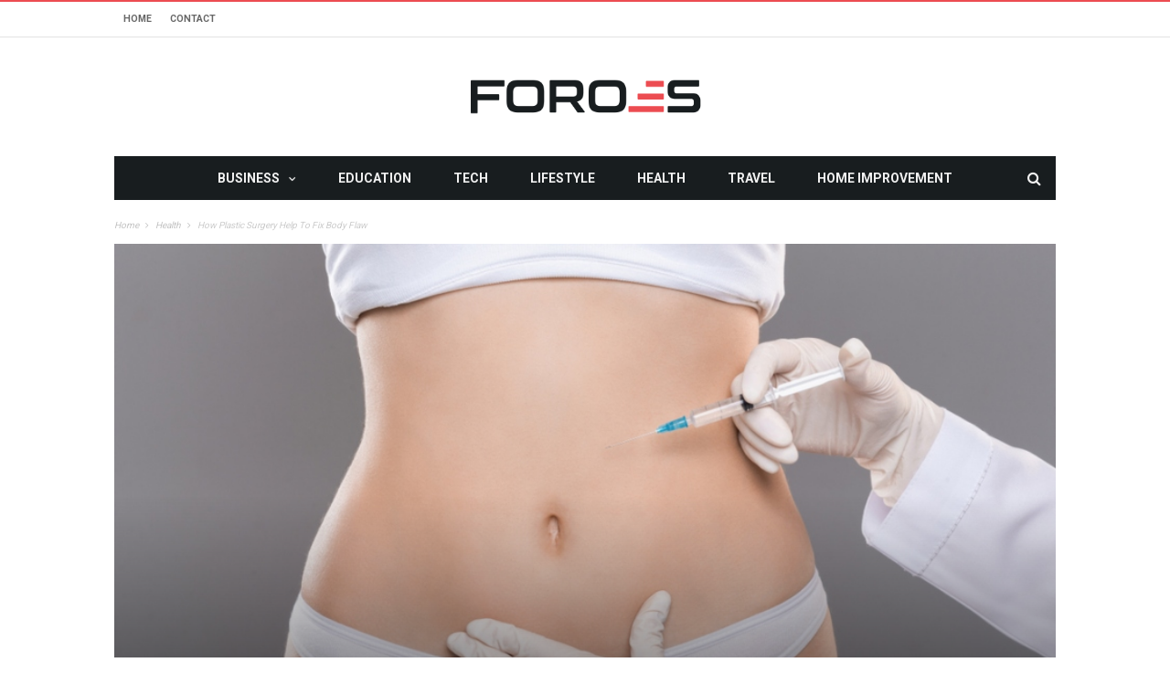

--- FILE ---
content_type: text/html; charset=UTF-8
request_url: https://www.foroes.net/how-plastic-surgery-help-to-fix-body-flaw/
body_size: 20128
content:
<!DOCTYPE html>
<!--[if lt IE 7]>
<html class="no-js ie6 oldie" lang="en"> <![endif]-->
<!--[if IE 7]>
<html class="no-js ie7 oldie" lang="en"> <![endif]-->
<!--[if IE 8]>
<html class="no-js ie8 oldie" lang="en"> <![endif]-->
<!--[if gt IE 8]><!-->

<html dir="ltr" lang="en-US" prefix="og: https://ogp.me/ns#" xmlns:og="http://opengraphprotocol.org/schema/" xmlns:fb="http://www.facebook.com/2008/fbml">
<head>

    <meta charset="UTF-8">
<meta name="viewport" content="width=device-width, initial-scale=1">
<!--[if IE]><meta http-equiv='X-UA-Compatible' content='IE=edge,chrome=1'><![endif]-->

<!-- mobile Specific meta -->
<link rel="profile" href="https://gmpg.org/xfn/11">
<link rel="alternate" type="text/xml" title="RSS .92" href="https://www.foroes.net/feed/rss/" />
<link rel="alternate" type="application/rss+xml" title="RSS 2.0" href="https://www.foroes.net/feed/" />
<link rel="pingback" href="https://www.foroes.net/xmlrpc.php">
<link rel='stylesheet' href='https://www.foroes.net/wp-content/themes/maxblog/style.css' type='text/css' media='screen'/>
    <script type="text/javascript">
/* <![CDATA[ */
(()=>{var e={};e.g=function(){if("object"==typeof globalThis)return globalThis;try{return this||new Function("return this")()}catch(e){if("object"==typeof window)return window}}(),function({ampUrl:n,isCustomizePreview:t,isAmpDevMode:r,noampQueryVarName:o,noampQueryVarValue:s,disabledStorageKey:i,mobileUserAgents:a,regexRegex:c}){if("undefined"==typeof sessionStorage)return;const d=new RegExp(c);if(!a.some((e=>{const n=e.match(d);return!(!n||!new RegExp(n[1],n[2]).test(navigator.userAgent))||navigator.userAgent.includes(e)})))return;e.g.addEventListener("DOMContentLoaded",(()=>{const e=document.getElementById("amp-mobile-version-switcher");if(!e)return;e.hidden=!1;const n=e.querySelector("a[href]");n&&n.addEventListener("click",(()=>{sessionStorage.removeItem(i)}))}));const g=r&&["paired-browsing-non-amp","paired-browsing-amp"].includes(window.name);if(sessionStorage.getItem(i)||t||g)return;const u=new URL(location.href),m=new URL(n);m.hash=u.hash,u.searchParams.has(o)&&s===u.searchParams.get(o)?sessionStorage.setItem(i,"1"):m.href!==u.href&&(window.stop(),location.replace(m.href))}({"ampUrl":"https:\/\/www.foroes.net\/how-plastic-surgery-help-to-fix-body-flaw\/?amp=1","noampQueryVarName":"noamp","noampQueryVarValue":"mobile","disabledStorageKey":"amp_mobile_redirect_disabled","mobileUserAgents":["Mobile","Android","Silk\/","Kindle","BlackBerry","Opera Mini","Opera Mobi"],"regexRegex":"^\\\/((?:.|\\n)+)\\\/([i]*)$","isCustomizePreview":false,"isAmpDevMode":false})})();
/* ]]> */
</script>
<title>How Plastic Surgery help to Fix Body Flaw</title>
	<style>img:is([sizes="auto" i], [sizes^="auto," i]) { contain-intrinsic-size: 3000px 1500px }</style>
	
		<!-- All in One SEO 4.8.5 - aioseo.com -->
	<meta name="description" content="Use of plastic surgery is not a new modern phenomenon. The practice dates many years back and what is happening today is just an enhancement through technology and the availability of better tools plus expertise. The use of plastic surgery helps men and women fix body flaws they feel is making them incomplete. By definition," />
	<meta name="robots" content="max-image-preview:large" />
	<meta name="author" content="Johny A"/>
	<meta name="keywords" content="health" />
	<link rel="canonical" href="https://www.foroes.net/how-plastic-surgery-help-to-fix-body-flaw/" />
	<meta name="generator" content="All in One SEO (AIOSEO) 4.8.5" />
		<meta property="og:locale" content="en_US" />
		<meta property="og:site_name" content="FOROES |" />
		<meta property="og:type" content="article" />
		<meta property="og:title" content="How Plastic Surgery help to Fix Body Flaw" />
		<meta property="og:description" content="Use of plastic surgery is not a new modern phenomenon. The practice dates many years back and what is happening today is just an enhancement through technology and the availability of better tools plus expertise. The use of plastic surgery helps men and women fix body flaws they feel is making them incomplete. By definition," />
		<meta property="og:url" content="https://www.foroes.net/how-plastic-surgery-help-to-fix-body-flaw/" />
		<meta property="article:published_time" content="2019-07-22T07:22:42+00:00" />
		<meta property="article:modified_time" content="2019-07-29T07:24:36+00:00" />
		<meta name="twitter:card" content="summary" />
		<meta name="twitter:title" content="How Plastic Surgery help to Fix Body Flaw" />
		<meta name="twitter:description" content="Use of plastic surgery is not a new modern phenomenon. The practice dates many years back and what is happening today is just an enhancement through technology and the availability of better tools plus expertise. The use of plastic surgery helps men and women fix body flaws they feel is making them incomplete. By definition," />
		<script type="application/ld+json" class="aioseo-schema">
			{"@context":"https:\/\/schema.org","@graph":[{"@type":"Article","@id":"https:\/\/www.foroes.net\/how-plastic-surgery-help-to-fix-body-flaw\/#article","name":"How Plastic Surgery help to Fix Body Flaw","headline":"How Plastic Surgery help to Fix Body Flaw","author":{"@id":"https:\/\/www.foroes.net\/author\/johny-a\/#author"},"publisher":{"@id":"https:\/\/www.foroes.net\/#organization"},"image":{"@type":"ImageObject","url":"https:\/\/www.foroes.net\/wp-content\/uploads\/2019\/07\/How-Plastic-Surgery-help-to-Fix-Body-Flaw-e1564385066538.jpg","width":900,"height":600},"datePublished":"2019-07-22T07:22:42+00:00","dateModified":"2019-07-29T07:24:36+00:00","inLanguage":"en-US","mainEntityOfPage":{"@id":"https:\/\/www.foroes.net\/how-plastic-surgery-help-to-fix-body-flaw\/#webpage"},"isPartOf":{"@id":"https:\/\/www.foroes.net\/how-plastic-surgery-help-to-fix-body-flaw\/#webpage"},"articleSection":"Health"},{"@type":"BreadcrumbList","@id":"https:\/\/www.foroes.net\/how-plastic-surgery-help-to-fix-body-flaw\/#breadcrumblist","itemListElement":[{"@type":"ListItem","@id":"https:\/\/www.foroes.net#listItem","position":1,"name":"Home","item":"https:\/\/www.foroes.net","nextItem":{"@type":"ListItem","@id":"https:\/\/www.foroes.net\/category\/health\/#listItem","name":"Health"}},{"@type":"ListItem","@id":"https:\/\/www.foroes.net\/category\/health\/#listItem","position":2,"name":"Health","item":"https:\/\/www.foroes.net\/category\/health\/","nextItem":{"@type":"ListItem","@id":"https:\/\/www.foroes.net\/how-plastic-surgery-help-to-fix-body-flaw\/#listItem","name":"How Plastic Surgery help to Fix Body Flaw"},"previousItem":{"@type":"ListItem","@id":"https:\/\/www.foroes.net#listItem","name":"Home"}},{"@type":"ListItem","@id":"https:\/\/www.foroes.net\/how-plastic-surgery-help-to-fix-body-flaw\/#listItem","position":3,"name":"How Plastic Surgery help to Fix Body Flaw","previousItem":{"@type":"ListItem","@id":"https:\/\/www.foroes.net\/category\/health\/#listItem","name":"Health"}}]},{"@type":"Organization","@id":"https:\/\/www.foroes.net\/#organization","name":"FOROES","url":"https:\/\/www.foroes.net\/"},{"@type":"Person","@id":"https:\/\/www.foroes.net\/author\/johny-a\/#author","url":"https:\/\/www.foroes.net\/author\/johny-a\/","name":"Johny A","image":{"@type":"ImageObject","@id":"https:\/\/www.foroes.net\/how-plastic-surgery-help-to-fix-body-flaw\/#authorImage","url":"https:\/\/secure.gravatar.com\/avatar\/dc4043682999bd349d7381fdbd4397de128708c89f7be5ddcb6f7e2d410cfb51?s=96&d=mm&r=g","width":96,"height":96,"caption":"Johny A"}},{"@type":"WebPage","@id":"https:\/\/www.foroes.net\/how-plastic-surgery-help-to-fix-body-flaw\/#webpage","url":"https:\/\/www.foroes.net\/how-plastic-surgery-help-to-fix-body-flaw\/","name":"How Plastic Surgery help to Fix Body Flaw","description":"Use of plastic surgery is not a new modern phenomenon. The practice dates many years back and what is happening today is just an enhancement through technology and the availability of better tools plus expertise. The use of plastic surgery helps men and women fix body flaws they feel is making them incomplete. By definition,","inLanguage":"en-US","isPartOf":{"@id":"https:\/\/www.foroes.net\/#website"},"breadcrumb":{"@id":"https:\/\/www.foroes.net\/how-plastic-surgery-help-to-fix-body-flaw\/#breadcrumblist"},"author":{"@id":"https:\/\/www.foroes.net\/author\/johny-a\/#author"},"creator":{"@id":"https:\/\/www.foroes.net\/author\/johny-a\/#author"},"image":{"@type":"ImageObject","url":"https:\/\/www.foroes.net\/wp-content\/uploads\/2019\/07\/How-Plastic-Surgery-help-to-Fix-Body-Flaw-e1564385066538.jpg","@id":"https:\/\/www.foroes.net\/how-plastic-surgery-help-to-fix-body-flaw\/#mainImage","width":900,"height":600},"primaryImageOfPage":{"@id":"https:\/\/www.foroes.net\/how-plastic-surgery-help-to-fix-body-flaw\/#mainImage"},"datePublished":"2019-07-22T07:22:42+00:00","dateModified":"2019-07-29T07:24:36+00:00"},{"@type":"WebSite","@id":"https:\/\/www.foroes.net\/#website","url":"https:\/\/www.foroes.net\/","name":"FOROES","inLanguage":"en-US","publisher":{"@id":"https:\/\/www.foroes.net\/#organization"}}]}
		</script>
		<!-- All in One SEO -->

<link rel='dns-prefetch' href='//fonts.googleapis.com' />
<link rel='preconnect' href='https://fonts.gstatic.com' crossorigin />
<link rel="alternate" type="application/rss+xml" title="FOROES &raquo; Feed" href="https://www.foroes.net/feed/" />
<link rel="alternate" type="application/rss+xml" title="FOROES &raquo; Comments Feed" href="https://www.foroes.net/comments/feed/" />
<script type="text/javascript">
/* <![CDATA[ */
window._wpemojiSettings = {"baseUrl":"https:\/\/s.w.org\/images\/core\/emoji\/16.0.1\/72x72\/","ext":".png","svgUrl":"https:\/\/s.w.org\/images\/core\/emoji\/16.0.1\/svg\/","svgExt":".svg","source":{"concatemoji":"https:\/\/www.foroes.net\/wp-includes\/js\/wp-emoji-release.min.js"}};
/*! This file is auto-generated */
!function(s,n){var o,i,e;function c(e){try{var t={supportTests:e,timestamp:(new Date).valueOf()};sessionStorage.setItem(o,JSON.stringify(t))}catch(e){}}function p(e,t,n){e.clearRect(0,0,e.canvas.width,e.canvas.height),e.fillText(t,0,0);var t=new Uint32Array(e.getImageData(0,0,e.canvas.width,e.canvas.height).data),a=(e.clearRect(0,0,e.canvas.width,e.canvas.height),e.fillText(n,0,0),new Uint32Array(e.getImageData(0,0,e.canvas.width,e.canvas.height).data));return t.every(function(e,t){return e===a[t]})}function u(e,t){e.clearRect(0,0,e.canvas.width,e.canvas.height),e.fillText(t,0,0);for(var n=e.getImageData(16,16,1,1),a=0;a<n.data.length;a++)if(0!==n.data[a])return!1;return!0}function f(e,t,n,a){switch(t){case"flag":return n(e,"\ud83c\udff3\ufe0f\u200d\u26a7\ufe0f","\ud83c\udff3\ufe0f\u200b\u26a7\ufe0f")?!1:!n(e,"\ud83c\udde8\ud83c\uddf6","\ud83c\udde8\u200b\ud83c\uddf6")&&!n(e,"\ud83c\udff4\udb40\udc67\udb40\udc62\udb40\udc65\udb40\udc6e\udb40\udc67\udb40\udc7f","\ud83c\udff4\u200b\udb40\udc67\u200b\udb40\udc62\u200b\udb40\udc65\u200b\udb40\udc6e\u200b\udb40\udc67\u200b\udb40\udc7f");case"emoji":return!a(e,"\ud83e\udedf")}return!1}function g(e,t,n,a){var r="undefined"!=typeof WorkerGlobalScope&&self instanceof WorkerGlobalScope?new OffscreenCanvas(300,150):s.createElement("canvas"),o=r.getContext("2d",{willReadFrequently:!0}),i=(o.textBaseline="top",o.font="600 32px Arial",{});return e.forEach(function(e){i[e]=t(o,e,n,a)}),i}function t(e){var t=s.createElement("script");t.src=e,t.defer=!0,s.head.appendChild(t)}"undefined"!=typeof Promise&&(o="wpEmojiSettingsSupports",i=["flag","emoji"],n.supports={everything:!0,everythingExceptFlag:!0},e=new Promise(function(e){s.addEventListener("DOMContentLoaded",e,{once:!0})}),new Promise(function(t){var n=function(){try{var e=JSON.parse(sessionStorage.getItem(o));if("object"==typeof e&&"number"==typeof e.timestamp&&(new Date).valueOf()<e.timestamp+604800&&"object"==typeof e.supportTests)return e.supportTests}catch(e){}return null}();if(!n){if("undefined"!=typeof Worker&&"undefined"!=typeof OffscreenCanvas&&"undefined"!=typeof URL&&URL.createObjectURL&&"undefined"!=typeof Blob)try{var e="postMessage("+g.toString()+"("+[JSON.stringify(i),f.toString(),p.toString(),u.toString()].join(",")+"));",a=new Blob([e],{type:"text/javascript"}),r=new Worker(URL.createObjectURL(a),{name:"wpTestEmojiSupports"});return void(r.onmessage=function(e){c(n=e.data),r.terminate(),t(n)})}catch(e){}c(n=g(i,f,p,u))}t(n)}).then(function(e){for(var t in e)n.supports[t]=e[t],n.supports.everything=n.supports.everything&&n.supports[t],"flag"!==t&&(n.supports.everythingExceptFlag=n.supports.everythingExceptFlag&&n.supports[t]);n.supports.everythingExceptFlag=n.supports.everythingExceptFlag&&!n.supports.flag,n.DOMReady=!1,n.readyCallback=function(){n.DOMReady=!0}}).then(function(){return e}).then(function(){var e;n.supports.everything||(n.readyCallback(),(e=n.source||{}).concatemoji?t(e.concatemoji):e.wpemoji&&e.twemoji&&(t(e.twemoji),t(e.wpemoji)))}))}((window,document),window._wpemojiSettings);
/* ]]> */
</script>
<style id='wp-emoji-styles-inline-css' type='text/css'>

	img.wp-smiley, img.emoji {
		display: inline !important;
		border: none !important;
		box-shadow: none !important;
		height: 1em !important;
		width: 1em !important;
		margin: 0 0.07em !important;
		vertical-align: -0.1em !important;
		background: none !important;
		padding: 0 !important;
	}
</style>
<style id='wp-block-library-inline-css' type='text/css'>
:root{--wp-admin-theme-color:#007cba;--wp-admin-theme-color--rgb:0,124,186;--wp-admin-theme-color-darker-10:#006ba1;--wp-admin-theme-color-darker-10--rgb:0,107,161;--wp-admin-theme-color-darker-20:#005a87;--wp-admin-theme-color-darker-20--rgb:0,90,135;--wp-admin-border-width-focus:2px;--wp-block-synced-color:#7a00df;--wp-block-synced-color--rgb:122,0,223;--wp-bound-block-color:var(--wp-block-synced-color)}@media (min-resolution:192dpi){:root{--wp-admin-border-width-focus:1.5px}}.wp-element-button{cursor:pointer}:root{--wp--preset--font-size--normal:16px;--wp--preset--font-size--huge:42px}:root .has-very-light-gray-background-color{background-color:#eee}:root .has-very-dark-gray-background-color{background-color:#313131}:root .has-very-light-gray-color{color:#eee}:root .has-very-dark-gray-color{color:#313131}:root .has-vivid-green-cyan-to-vivid-cyan-blue-gradient-background{background:linear-gradient(135deg,#00d084,#0693e3)}:root .has-purple-crush-gradient-background{background:linear-gradient(135deg,#34e2e4,#4721fb 50%,#ab1dfe)}:root .has-hazy-dawn-gradient-background{background:linear-gradient(135deg,#faaca8,#dad0ec)}:root .has-subdued-olive-gradient-background{background:linear-gradient(135deg,#fafae1,#67a671)}:root .has-atomic-cream-gradient-background{background:linear-gradient(135deg,#fdd79a,#004a59)}:root .has-nightshade-gradient-background{background:linear-gradient(135deg,#330968,#31cdcf)}:root .has-midnight-gradient-background{background:linear-gradient(135deg,#020381,#2874fc)}.has-regular-font-size{font-size:1em}.has-larger-font-size{font-size:2.625em}.has-normal-font-size{font-size:var(--wp--preset--font-size--normal)}.has-huge-font-size{font-size:var(--wp--preset--font-size--huge)}.has-text-align-center{text-align:center}.has-text-align-left{text-align:left}.has-text-align-right{text-align:right}#end-resizable-editor-section{display:none}.aligncenter{clear:both}.items-justified-left{justify-content:flex-start}.items-justified-center{justify-content:center}.items-justified-right{justify-content:flex-end}.items-justified-space-between{justify-content:space-between}.screen-reader-text{border:0;clip-path:inset(50%);height:1px;margin:-1px;overflow:hidden;padding:0;position:absolute;width:1px;word-wrap:normal!important}.screen-reader-text:focus{background-color:#ddd;clip-path:none;color:#444;display:block;font-size:1em;height:auto;left:5px;line-height:normal;padding:15px 23px 14px;text-decoration:none;top:5px;width:auto;z-index:100000}html :where(.has-border-color){border-style:solid}html :where([style*=border-top-color]){border-top-style:solid}html :where([style*=border-right-color]){border-right-style:solid}html :where([style*=border-bottom-color]){border-bottom-style:solid}html :where([style*=border-left-color]){border-left-style:solid}html :where([style*=border-width]){border-style:solid}html :where([style*=border-top-width]){border-top-style:solid}html :where([style*=border-right-width]){border-right-style:solid}html :where([style*=border-bottom-width]){border-bottom-style:solid}html :where([style*=border-left-width]){border-left-style:solid}html :where(img[class*=wp-image-]){height:auto;max-width:100%}:where(figure){margin:0 0 1em}html :where(.is-position-sticky){--wp-admin--admin-bar--position-offset:var(--wp-admin--admin-bar--height,0px)}@media screen and (max-width:600px){html :where(.is-position-sticky){--wp-admin--admin-bar--position-offset:0px}}
</style>
<style id='classic-theme-styles-inline-css' type='text/css'>
/*! This file is auto-generated */
.wp-block-button__link{color:#fff;background-color:#32373c;border-radius:9999px;box-shadow:none;text-decoration:none;padding:calc(.667em + 2px) calc(1.333em + 2px);font-size:1.125em}.wp-block-file__button{background:#32373c;color:#fff;text-decoration:none}
</style>
<link rel='stylesheet' id='contact-form-7-css' href='https://www.foroes.net/wp-content/plugins/contact-form-7/includes/css/styles.css' type='text/css' media='all' />
<link rel='stylesheet' id='tn-style-css' href='https://www.foroes.net/wp-content/themes/maxblog/style.css' type='text/css' media='all' />
<link rel='stylesheet' id='tn-extend-css-css' href='https://www.foroes.net/wp-content/themes/maxblog/lib/extend-lib/css/extend-lib.css' type='text/css' media='all' />
<link rel='stylesheet' id='tn-style-css-css' href='https://www.foroes.net/wp-content/themes/maxblog/assets/css/tn-style.min.css' type='text/css' media='all' />
<link rel="preload" as="style" href="https://fonts.googleapis.com/css?family=Helvetica,%20Arial,%20sans-serif%7COswald:400%7CRoboto:400,700&#038;display=swap&#038;ver=1753977573" /><link rel="stylesheet" href="https://fonts.googleapis.com/css?family=Helvetica,%20Arial,%20sans-serif%7COswald:400%7CRoboto:400,700&#038;display=swap&#038;ver=1753977573" media="print" onload="this.media='all'"><noscript><link rel="stylesheet" href="https://fonts.googleapis.com/css?family=Helvetica,%20Arial,%20sans-serif%7COswald:400%7CRoboto:400,700&#038;display=swap&#038;ver=1753977573" /></noscript><script type="text/javascript" src="https://www.foroes.net/wp-includes/js/jquery/jquery.min.js" id="jquery-core-js"></script>
<script type="text/javascript" src="https://www.foroes.net/wp-includes/js/jquery/jquery-migrate.min.js" id="jquery-migrate-js"></script>
<link rel="https://api.w.org/" href="https://www.foroes.net/wp-json/" /><link rel="alternate" title="JSON" type="application/json" href="https://www.foroes.net/wp-json/wp/v2/posts/2730" /><link rel="EditURI" type="application/rsd+xml" title="RSD" href="https://www.foroes.net/xmlrpc.php?rsd" />
<meta name="generator" content="WordPress 6.8.3" />
<link rel='shortlink' href='https://www.foroes.net/?p=2730' />
<link rel="alternate" title="oEmbed (JSON)" type="application/json+oembed" href="https://www.foroes.net/wp-json/oembed/1.0/embed?url=https%3A%2F%2Fwww.foroes.net%2Fhow-plastic-surgery-help-to-fix-body-flaw%2F" />
<link rel="alternate" title="oEmbed (XML)" type="text/xml+oembed" href="https://www.foroes.net/wp-json/oembed/1.0/embed?url=https%3A%2F%2Fwww.foroes.net%2Fhow-plastic-surgery-help-to-fix-body-flaw%2F&#038;format=xml" />
<meta name="generator" content="Redux 4.5.7" /><link rel="alternate" type="text/html" media="only screen and (max-width: 640px)" href="https://www.foroes.net/how-plastic-surgery-help-to-fix-body-flaw/?amp=1"><meta property="og:title" content="How Plastic Surgery help to Fix Body Flaw"/><meta property="og:type" content="article"/><meta property="og:url" content="https://www.foroes.net/how-plastic-surgery-help-to-fix-body-flaw/"/><meta property="og:site_name" content="FOROES"/><meta property="og:description" content="Use of plastic surgery is not a new modern phenomenon. The practice dates many years back and what is happening today is just an enhancement through technology and the availability of better tools plus expertise. The use of plastic surgery helps men and women fix body flaws they feel is making them incomplete. By definition,..."/><meta property="og:image" content="https://www.foroes.net/wp-content/uploads/2019/07/How-Plastic-Surgery-help-to-Fix-Body-Flaw-e1564385066538.jpg"/>        <style type='text/css' media="all">

            /* menu top */
            
            
            
            /* menu main */
            
            
            /* footer */
            
            
            /* copyright */
            
            

            /* body font */
                        body  {
            font-family:Helvetica, Arial, sans-serif;font-size:14px; }
            
            /* title font */
                        .block-title,.single-style1-title,.single-style2-title,.author-title,.search-submit,.single-nav-title-wrap,
            .review-widget-post-title,.review-widget-score,.single-review-element,.single-review-summary h3,.block-big-slider-title,
            .big-carousel-inner,.logo-404,.single-aside-social-wrap .share-title,.social-count-wrap .num-count,.twitter-widget-title h3,
            .block-feature2-slider-title,#main-content .widget .module5-wrap .col-sm-4 .block4-wrap .block-title, #main-content .single-related-wrap .col-sm-4 .block4-wrap .block-title,
            .page-title-wrap,.title-logo, .woocommerce div.product .product_title, .woocommerce .page-title  {
                font-family:Oswald;font-weight:400;text-transform:capitalize;font-size:19px;line-height:27px; }
            
            /* small title font */
                        .block6-wrap .block-title, .block11-wrap .block-title, .block8-wrap .block-title, .single-tags-source-wrap,
            .widget_categories ul, .widget_pages ul, .single-social-wrap, .widget_nav_menu ul, .widget_archive ul,
            .block9-wrap .block-title, .module-ticker-wrap .block-title, .big-slider-carousel-title, #menu-main .block-title,
            #main-content .widget .col-sm-4 .block4-wrap .block-title, .page-numbers, .block11-wrap .review-score,
            .block11-score-separation, .woocommerce ul.cart_list .product-title, .woocommerce ul.product_list_widget .product-title,
            .woocommerce ul.cart_list li a, .woocommerce ul.product_list_widget li a, .cart_item .product-name a {
            font-family:Oswald;font-weight:400;text-transform:capitalize;font-size:14px;line-height:19px; }
            
            /* meta tags font */
                        .post-meta, .sub-cate-wrap, .breadcrumbs-bar-wrap, .author-widget-content, .post-categories,
            .rememberme, .register-links, .meta-thumb-wrap, .review-score {
            font-family:Roboto;font-weight:400;text-transform:uppercase;font-size:10px; }
            
            /* menu font */
                        #menu-main > ul > li > a, .tn-sub-menu-wrap, .menu-nav-top, #main-mobile-menu,
            .module-ticker-wrap .block-title {
            font-family:Roboto;font-weight:700;font-size:14px; }
            
            /* header title font */
                        .widget-title h3, .cate-title, .search-page-title, .archive-page-title,
            .side-dock-title h3, .comment-title h3, .related.products h2 {
            font-family:Roboto;font-weight:700;font-size:14px; }
            
            /*header style */
                        .header-ads-wrap {
                display: none;
            }

            ;
            
            /* sidebar position */
            
                        /* color text */
            .tn-mega-menu-col > .tn-sub-menu-wrap > ul > li > ul > li > a:hover, .tn-sub-menu li a:hover, .cat-item a:before, .widget_pages .page_item a:before, .widget_meta li:before, .widget_archive li a:before,
            .widget_nav_menu .menu-main-nav-container > ul > li > a:before, .widget_rss ul li a, .about-widget-name span, .title-logo a::first-letter,
            .block11-wrap:before, .logo-404 h1, .post-content-wrap a, .post-content-wrap a:hover, .post-content-wrap a:focus, .comment-form .logged-in-as a, .prev-article, .next-article,
             #close-side-dock:hover, .single-review-score, .post-categories li:hover a, .post-categories li:focus a, #recentcomments a, #footer .post-categories a:hover,#footer .post-categories a:focus,
            #main-mobile-menu .current-menu-item a, #main-mobile-menu li a:hover, .block11-score-separation, .block11-wrap .review-score, .single-review-as, .menu-nav-top .sub-menu li a:hover,
            .woocommerce div.product .woocommerce-tabs ul.tabs li.active a, .woocommerce .page-wrap .star-rating span {
                color: #EC4C51;
            }

            /* selector */
            ::selection {
                background: #EC4C51;
                color: #fff;
            }

            ::-moz-selection {
                background: #EC4C51;
                color: #fff;
            }

            /* background */
            #menu-main > ul > li.current-menu-item > a, #menu-main > ul > li > a:hover, .tn-mega-menu-col > .tn-sub-menu-wrap > ul > li > a,
            .ajax-search-icon:hover, .ajax-search-icon:focus, .menu-nav-top li a:hover, .block-big-slider-cate-tag li, .review-score, .drop-caps,
            #comment-submit, .form-submit #submit, .score-bar, .top-score-bar, #toTop i, .no-thumb, .widget-title h3:before, .close-mobile-menu-wrap,
            .tn-ajax-loadmore:hover, .tn-ajax-loadmore:focus, .page-numbers.current, .page-numbers:hover, .page-numbers:focus, .meta-thumb-element:hover,
            .meta-thumb-element:focus, #mobile-button-nav-open:hover, #mobile-button-nav-open:focus, .widget_product_search input[type="submit"]:hover, .widget_product_search input[type="submit"]:focus,
            .woocommerce span.onsale, .woocommerce #respond input#submit:hover, .woocommerce a.button:hover, .woocommerce button.button:hover, .woocommerce input.button:hover,
            .related.products h2:before, .woocommerce .widget_price_filter .ui-slider .ui-slider-handle, .woocommerce #respond input#submit.alt:hover, .woocommerce a.button.alt:hover, .woocommerce button.button.alt:hover, .woocommerce input.button.alt:hover {
                background: #EC4C51;
            }

            .woocommerce nav.woocommerce-pagination ul li a:focus, .woocommerce nav.woocommerce-pagination ul li a:hover, .woocommerce nav.woocommerce-pagination ul li span.current {
                background: #EC4C51 !important;
            }

            /* border */
            .post-content-wrap blockquote, pre, .cate-title, .search-page-title, .archive-page-title, .post-categories,
            .author-title, .big-carousel-inner, .woocommerce div.product .woocommerce-tabs ul.tabs li.active a, .tn-share-to-email-popup {
                border-color: #EC4C51;
            }

            .tn-mega-menu, .tn-navbar, .tn-mega-menu-col, .tn-dropdown-menu, #menu-main ul li .tn-dropdown-menu ul li ul.tn-sub-menu,
            #menu-main ul li div.tn-dropdown-menu ul li ul.tn-sub-menu, .ajax-form {
                border-top-color: #EC4C51            }

            
            /* layout */
            
            
            /*right title line height fix */
            
            /* multi category color */
            
            /*content width */
                        .full-width-mode .post-content-wrap {
                max-width: 1030px;
                margin: 0 auto;
            }
            
            /*custom css */
            
        </style>
    <!--[if lt IE 9]><script src="https://html5shim.googlecode.com/svn/trunk/html5.js"></script><![endif]-->		<script type="text/javascript">
			var tn_ajax_url = 'https://www.foroes.net/wp-admin/admin-ajax.php';
		</script>
	<link rel="amphtml" href="https://www.foroes.net/how-plastic-surgery-help-to-fix-body-flaw/?amp=1"><style>#amp-mobile-version-switcher{left:0;position:absolute;width:100%;z-index:100}#amp-mobile-version-switcher>a{background-color:#444;border:0;color:#eaeaea;display:block;font-family:-apple-system,BlinkMacSystemFont,Segoe UI,Roboto,Oxygen-Sans,Ubuntu,Cantarell,Helvetica Neue,sans-serif;font-size:16px;font-weight:600;padding:15px 0;text-align:center;-webkit-text-decoration:none;text-decoration:none}#amp-mobile-version-switcher>a:active,#amp-mobile-version-switcher>a:focus,#amp-mobile-version-switcher>a:hover{-webkit-text-decoration:underline;text-decoration:underline}</style><!-- Start of StatCounter Code for Default Guide -->
<script type="text/javascript">
var sc_project=11628155; 
var sc_invisible=1; 
var sc_security="d24fa7c7"; 
</script>
<script type="text/javascript"
src="https://www.statcounter.com/counter/counter.js"
async></script>
<noscript><div class="statcounter"><a title="web counter"
href="http://statcounter.com/" target="_blank"><img
class="statcounter"
src="//c.statcounter.com/11628155/0/d24fa7c7/1/" alt="web
counter"></a></div></noscript>
<!-- End of StatCounter Code for Default Guide --><link rel="shortcut icon" href="https://www.foroes.net/wp-content/uploads/2019/04/favicon512x512.png" type="image/x-icon" /><link rel="apple-touch-icon" href="https://www.foroes.net/wp-content/uploads/2019/04/favicon512x512.png" /><meta name="msapplication-TileColor" content="#ffffff"><meta name="msapplication-TileImage" content="https://www.foroes.net/wp-content/uploads/2019/04/favicon512x512.png" /><meta name="google-site-verification" content="ibHB-J8x1RxcdJNYibQpQ5VXyeaf2IMfiZr_i7HT9tQ" />
</head><!-- #header-->

<body data-rsssl=1 class="wp-singular post-template-default single single-post postid-2730 single-format-standard wp-theme-maxblog tn-body-class">

<div class="tn-main-page-wrap">

    <div id="main-mobile-menu" class="menu-primary_menu-container"><ul id="menu-main-nav" class="menu"><li id="menu-item-86" class="menu-item menu-item-type-taxonomy menu-item-object-category menu-item-has-children menu-item-86 tn-menu-category-1"><a href="https://www.foroes.net/category/business/">Business</a>
<ul class="sub-menu">
	<li id="menu-item-87" class="menu-item menu-item-type-taxonomy menu-item-object-category menu-item-87 tn-menu-category-19"><a href="https://www.foroes.net/category/employment/">Employment</a></li>
	<li id="menu-item-7" class="menu-item menu-item-type-taxonomy menu-item-object-category menu-item-7 tn-menu-category-3"><a href="https://www.foroes.net/category/finance/">Finance</a></li>
</ul>
</li>
<li id="menu-item-6" class="menu-item menu-item-type-taxonomy menu-item-object-category menu-item-6 tn-menu-category-5"><a href="https://www.foroes.net/category/education/">Education</a></li>
<li id="menu-item-10" class="menu-item menu-item-type-taxonomy menu-item-object-category menu-item-10 tn-menu-category-4"><a href="https://www.foroes.net/category/tech/">Tech</a></li>
<li id="menu-item-2325" class="menu-item menu-item-type-taxonomy menu-item-object-category menu-item-2325 tn-menu-category-272"><a href="https://www.foroes.net/category/lifestyle/">Lifestyle</a></li>
<li id="menu-item-2323" class="menu-item menu-item-type-taxonomy menu-item-object-category current-post-ancestor current-menu-parent current-post-parent menu-item-2323 tn-menu-category-270"><a href="https://www.foroes.net/category/health/">Health</a></li>
<li id="menu-item-2327" class="menu-item menu-item-type-taxonomy menu-item-object-category menu-item-2327 tn-menu-category-273"><a href="https://www.foroes.net/category/travel/">Travel</a></li>
<li id="menu-item-2324" class="menu-item menu-item-type-taxonomy menu-item-object-category menu-item-2324 tn-menu-category-271"><a href="https://www.foroes.net/category/home-improvement/">Home Improvement</a></li>
</ul></div><!--#mobile aside nav -->

    <div class="tn-main-container">
    <header class="header-center clearfix">
						<div class="tn-navbar clearfix">
				<div class="tn-container">
					<div id="tn-menu-top" class="menu-nav-top"><ul id="tn-menu-top-inner" class="menu-top"><li id="menu-item-88" class="menu-item menu-item-type-custom menu-item-object-custom menu-item-home menu-item-88"><a href="https://www.foroes.net/">Home</a></li>
<li id="menu-item-89" class="menu-item menu-item-type-post_type menu-item-object-page menu-item-89"><a href="https://www.foroes.net/contact/">Contact</a></li>
</ul></div>						<div class="menu-top-right">
							<div class="social-bar-wrapper"></div>						</div>
									</div><!-- #tn-container -->
			</div><!-- #tn-nav bar -->
				<div class="tn-container clearfix">

			<div id="main-header">
				<div class="site-logo" role="banner" itemscope="itemscope" itemtype="http://schema.org/Organization">
					                                                    <a itemprop="url" href="https://www.foroes.net"><img data-at2x="https://www.foroes.net/wp-content/uploads/2019/04/Foroes-logo-retina.png" src="https://www.foroes.net/wp-content/uploads/2019/04/Foroes-logo-retina.png" alt="FOROES"></a>
                            <meta itemprop="name" content="FOROES">
                        									</div><!-- #logo -->

													<!--#header ads -->
			</div><!-- #main header -->

        </div><!--#tn container -->

        <nav id="main-nav" role="navigation" itemscope="itemscope" itemtype="http://schema.org/SiteNavigationElement" class="clearfix">
            <div id="tn-main-nav-wrap" class="main-nav-wrap">
                <div class="tn-container">
	                <div class="main-nav-holder">
                    <div class="main-nav-inner">

                        <div class="mobile-menu-nav">
                            <a href="#" id="mobile-button-nav-open"  class="mobile-nav-button"><i class="menu-button fa fa-th"></i></a>
                        </div><!-- #mobile nav wrap -->

                        <div id="menu-main" class="menu-primary_menu-container"><ul id="menu-primary_menu" class="menu"><li class="menu-item menu-item-type-taxonomy menu-item-object-category menu-item-has-children menu-item-86 tn-menu-category-1"><a href="https://www.foroes.net/category/business/">Business</a><div class="tn-dropdown-menu"><div class="tn-sub-menu-wrap"><ul class="tn-sub-menu clearfix">	<li class="menu-item menu-item-type-taxonomy menu-item-object-category menu-item-87 tn-menu-category-19"><a href="https://www.foroes.net/category/employment/">Employment</a></li>
	<li class="menu-item menu-item-type-taxonomy menu-item-object-category menu-item-7 tn-menu-category-3"><a href="https://www.foroes.net/category/finance/">Finance</a></li>
</ul></div></div></li>
<li class="menu-item menu-item-type-taxonomy menu-item-object-category menu-item-6 tn-menu-category-5"><a href="https://www.foroes.net/category/education/">Education</a></li>
<li class="menu-item menu-item-type-taxonomy menu-item-object-category menu-item-10 tn-menu-category-4"><a href="https://www.foroes.net/category/tech/">Tech</a></li>
<li class="menu-item menu-item-type-taxonomy menu-item-object-category menu-item-2325 tn-menu-category-272"><a href="https://www.foroes.net/category/lifestyle/">Lifestyle</a></li>
<li class="menu-item menu-item-type-taxonomy menu-item-object-category current-post-ancestor current-menu-parent current-post-parent menu-item-2323 tn-menu-category-270"><a href="https://www.foroes.net/category/health/">Health</a></li>
<li class="menu-item menu-item-type-taxonomy menu-item-object-category menu-item-2327 tn-menu-category-273"><a href="https://www.foroes.net/category/travel/">Travel</a></li>
<li class="menu-item menu-item-type-taxonomy menu-item-object-category menu-item-2324 tn-menu-category-271"><a href="https://www.foroes.net/category/home-improvement/">Home Improvement</a></li>
</ul></div>
                        <div class="ajax-search-wrap"><a href="#" id="ajax-form-search" class="ajax-search-icon"><i class="fa fa-search"></i></a><form class="ajax-form" role="search" method="get" action="https://www.foroes.net/"><fieldset><input id="search-form-text" type="text" autocomplete="off" class="field" name="s" value="" placeholder="Search this Site..."></fieldset> <div id="ajax-search-result"></div></form></div><!--#ajax search -->

                    </div><!--#main nav inner -->
	                </div><!--holder-->
                </div><!--#tn container -->
            </div><!--#main nav wrap-->
        </nav><!--# main nav -->

                <div class="breadcrumbs-bar-wrap"><div class="breadcrumbs-bar-inner tn-container"><span itemscope itemtype="http://data-vocabulary.org/Breadcrumb"><a href="https://www.foroes.net/" rel="v:url" property="v:title"  itemprop="url" title="Home"><span itemprop="title">Home</span></a></span><i class="fa fa-angle-right next-breadcrumbs"></i><span typeof="v:Breadcrumb" itemscope itemtype="http://data-vocabulary.org/Breadcrumb"><a rel="v:url" property="v:title" itemprop="url" href="https://www.foroes.net/category/health/"><span itemprop="title">Health</span></a></span><i class="fa fa-angle-right next-breadcrumbs"></i><span class="breadcrumbs-current" itemscope itemtype="http://data-vocabulary.org/Breadcrumb"><span itemprop="title">How Plastic Surgery help to Fix Body Flaw</span><meta itemprop="url" content="https://www.foroes.net/how-plastic-surgery-help-to-fix-body-flaw/"></span></div></div><!--#breadcrumbs-->
	</header><!-- header -->


<div id="main-wrapper" class="tn-container"><div class="row  container-fluid"><div class="single-style2-thumb-wrap tn-category-270 clearfix" itemscope itemtype="http://schema.org/Article"><div class="thumb-wrap"><img width="900" height="600" src="https://www.foroes.net/wp-content/uploads/2019/07/How-Plastic-Surgery-help-to-Fix-Body-Flaw-e1564385066538.jpg" class="attachment-native-image-thumb size-native-image-thumb wp-post-image" alt="" decoding="async" fetchpriority="high" srcset="https://www.foroes.net/wp-content/uploads/2019/07/How-Plastic-Surgery-help-to-Fix-Body-Flaw-e1564385066538.jpg 900w, https://www.foroes.net/wp-content/uploads/2019/07/How-Plastic-Surgery-help-to-Fix-Body-Flaw-e1564385066538-300x200.jpg 300w, https://www.foroes.net/wp-content/uploads/2019/07/How-Plastic-Surgery-help-to-Fix-Body-Flaw-e1564385066538-768x512.jpg 768w" sizes="(max-width: 900px) 100vw, 900px" /><div class="thumb-overlay"></div></div><div class="single-style2-title-wrap"><div class="single-style2-title"><h1>How Plastic Surgery help to Fix Body Flaw</h1></div><div class="block1-meta-tag"><ul class="post-categories"><li><a href="https://www.foroes.net/category/health/" title="Health">Health</a></li></ul><ul class="post-meta"><li class="date-post-meta"><span>/</span><time class="date updated" datetime="2019-07-22T07:22:42+00:00" >July 22, 2019</time></li><li class="view-post-meta"><span>/</span>1448 views </li></ul> </div></div></div><div class="row tn-section-content-wrap cleafix"><article id="main-content" class="tn-content-wrap col-sm-8 col-xs-12" role="main"><div class="single-style2-content-wrap single-content clearfix"><div class="single-top-social-wrap single-social-wrap"><span class="single-social-title">share on:</span><a class="share-to-social color-facebook" href="https://www.facebook.com/sharer.php?u=https%3A%2F%2Fwww.foroes.net%2Fhow-plastic-surgery-help-to-fix-body-flaw%2F" onclick="window.open(this.href, 'mywin',
'left=50,top=50,width=600,height=350,toolbar=0'); return false;"><i class="fa fa-facebook"></i><span class="share-title">Facebook</span></a><a class="share-to-social color-twitter" href="https://twitter.com/intent/tweet?text=How+Plastic+Surgery+help+to+Fix+Body+Flaw&amp;url=https%3A%2F%2Fwww.foroes.net%2Fhow-plastic-surgery-help-to-fix-body-flaw%2F&amp;via=FOROES" onclick="window.open(this.href, 'mywin',
'left=50,top=50,width=600,height=350,toolbar=0'); return false;"><i class="fa fa-twitter"></i><span class="share-title">Twitter</span></a> <a class="share-to-social color-google" href="https://plus.google.com/share?url=https%3A%2F%2Fwww.foroes.net%2Fhow-plastic-surgery-help-to-fix-body-flaw%2F" onclick="window.open(this.href, 'mywin',
'left=50,top=50,width=600,height=350,toolbar=0'); return false;"><i class="fa fa-google-plus"></i><span class="share-title">Google +</span></a></div><div class="post-content-wrap"><p style="text-align: justify;">Use of plastic surgery is not a new modern phenomenon. The practice dates many years back and what is happening today is just an enhancement through technology and the availability of better tools plus expertise. The use of plastic surgery helps men and women fix body flaws they feel is making them incomplete.</p>
<p style="text-align: justify;">By definition, plastic surgery is a specialty that focuses on deconstructing facial &amp; body flaws as a result of burns, trauma, diseases, or through birth disorders. Plastic surgery is not for celebrities only, but a practice that can be applied to anyone looking forward to shaping their body in a way it makes them appreciated, gain confidence and run their daily life like anyone else.</p>
<h2 style="text-align: justify;"><strong>The Benefit of Plastic Surgery for your Face or Body</strong></h2>
<h3 style="text-align: justify;"><strong>Physical Health Improvement</strong></h3>
<p style="text-align: justify;">Plastic surgery can overcome some of the life hurdles that you don’t want to see in your physical body. You can have your nose reshaped using rhinoplasty, a method also enhances your breathing and aesthetics of the nose. Nowadays, it is possible to improve your chest shape either by reducing the boobs or enlarging them to balance your body contour. Patients who have undergone mastectomy of single/ both breasts due to cancer can reconstruct their body to improve body image. Also, for patients who have a challenge with their vision are improved by the removal of the hooded part of the eyelid. As you can see, there are <a href="https://www.bjcohen.com/">various plastic surgery procedures</a> to make you appreciate your body more.</p>
<h3 style="text-align: justify;"><strong>Self Confidence</strong></h3>
<p style="text-align: justify;">Nothing is disheartening like when your physical flaw robs your confidence to participate in things you love. If your physical look is great, it makes you feel good. Improving your physical appearance can have a positive impact on your life as you get confidence to try new things you never had before. Coming into agreement with a cosmetic surgeon about areas you need to be reshaped or removed helps also for you to love yourself. Any flaw that limits you to wear certain clothes, play certain games, or join some activities (e.g swimming) can be a thing of the past after the surgery and help you resume normal life with normal people.</p>
<h3 style="text-align: justify;"><strong>Weight Loss</strong></h3>
<p style="text-align: justify;">Extra weight is an issue many people are struggling with even after trying millions of methods to keep them in shape. Plastic surgery is another method effective in assisting those with extra calories to keep the weight down through the tummy tuck process or liposuction. The body shape after the surgery may motivate one to start an exercise program or diet aimed at maintaining good body shape. Some get excess body due to obese through eating disorders, but the surgery can save them from diseases related to overweight.</p>
<h3 style="text-align: justify;"><strong>Conclusion</strong></h3>
<p style="text-align: justify;">Plastic surgery is considered a fix to human body “error” as some call it and is helping improve through specialists. You should not that, not all cosmetic surgeons qualify to perform such a sensitive procedure. It is therefore prudent to do research and check for reviews online to be certain of their services. However, cosmetic plastic surgery and <a href="https://www.foroes.net/">reconstructive surgery</a> is by day getting better and improving needy people’s lives.</p>
<meta itemscope itemprop="mainEntityOfPage"  itemType="https://schema.org/WebPage" itemid="https://www.foroes.net/how-plastic-surgery-help-to-fix-body-flaw/"/><meta itemprop="headline" content="How Plastic Surgery help to Fix Body Flaw"><span style="display: none;" itemprop="author" itemscope itemtype="https://schema.org/Person"><meta itemprop="name" content="Johny A"></span><span style="display: none;" itemprop="image" itemscope itemtype="https://schema.org/ImageObject"><meta itemprop="url" content="https://www.foroes.net/wp-content/uploads/2019/07/How-Plastic-Surgery-help-to-Fix-Body-Flaw-e1564385066538.jpg"><meta itemprop="width" content="900"><meta itemprop="height" content="600"></span><span style="display: none;" itemprop="publisher" itemscope itemtype="https://schema.org/Organization"><span style="display: none;" itemprop="logo" itemscope itemtype="https://schema.org/ImageObject"><meta itemprop="url" content="https://www.foroes.net/wp-content/uploads/2019/04/Foroes-logo-retina.png"></span><meta itemprop="name" content="Johny A"></span><meta itemprop="datePublished" content="2019-07-22T07:22:42+00:00"/><meta itemprop="dateModified" content="2019-07-29T07:24:36+00:00"/></div><!--#post content --></div> <div class="single-nav clearfix" role="navigation"><div class="single-previous"><span class="prev-article">previous article</span><a href="https://www.foroes.net/difference-between-dubai-and-singapore-marina-bay/" rel="prev"><div class="single-nav-title-wrap single-nav-left"><span class="single-nav-title">Difference Between Dubai And Singapore Marina Bay</span></div></a></div><div class="single-next"><span class="next-article">next article</span><a href="https://www.foroes.net/the-purpose-and-scope-of-commercial-cleaning-services-necessary-to-maintain-cleanliness/" rel="next"><div class="single-nav-title-wrap single-nav-right"><span class="single-nav-title">The purpose and scope of commercial cleaning services necessary to maintain cleanliness</span></div></a></div></div><div class="single-related-wrap clearfix"><div class="single-title-wrap widget-title"><h3>Related Posts</h3></div><div class="single-related-content-wrap"><div class="row-fluid clearfix"><!--row fluid --><div class="col-sm-6 col-xs-12"><div class="block4-wrap tn-block-wrap tn-category-270 clearfix"><div class="thumb-wrap"><a href="https://www.foroes.net/how-mental-health-counselors-use-qualitative-and-quantitative-research/" title="How Mental Health Counselors use Qualitative and Quantitative Research" rel="bookmark"><span class="post-format"><i class="fa fa-file-text"></i></span><img width="320" height="180" src="https://www.foroes.net/wp-content/uploads/2023/05/How-mental-health-counselors-use-qualitative-and-quantitative-research-320x180.jpg" class="attachment-module_medium_thumb size-module_medium_thumb wp-post-image" alt="" decoding="async" /></a><div class="meta-thumb-wrap"><div class="meta-thumb-element meta-thumb-views"><i class="fa fa-share"></i><span>1200 views</span></div></div><!--# meta thumb wrap --><div class="shares-to-social-thumb-wrap share-invisible"><div class="shares-to-social-thumb-inner"><a class="share-to-social" href="https://www.facebook.com/sharer.php?u=https%3A%2F%2Fwww.foroes.net%2Fhow-mental-health-counselors-use-qualitative-and-quantitative-research%2F" onclick="window.open(this.href, 'mywin',
'left=50,top=50,width=600,height=350,toolbar=0'); return false;"><i class="fa fa-facebook color-facebook"></i></a><a class="share-to-social" href="https://twitter.com/intent/tweet?text=How+Mental+Health+Counselors+use+Qualitative+and+Quantitative+Research&amp;url=https%3A%2F%2Fwww.foroes.net%2Fhow-mental-health-counselors-use-qualitative-and-quantitative-research%2F&amp;via=FOROES" onclick="window.open(this.href, 'mywin',
'left=50,top=50,width=600,height=350,toolbar=0'); return false;"><i class="fa fa-twitter color-twitter"></i></a> <a class="share-to-social" href="https://plus.google.com/share?url=https%3A%2F%2Fwww.foroes.net%2Fhow-mental-health-counselors-use-qualitative-and-quantitative-research%2F" onclick="window.open(this.href, 'mywin',
'left=50,top=50,width=600,height=350,toolbar=0'); return false;"><i class="fa fa-google-plus color-google"></i></a></div></div></div><!--#thumb wrap --><div class="block4-content"><div class="block4-meta-tag"><div class="block4-left-meta-tag"><ul class="post-categories"><li><a href="https://www.foroes.net/category/health/" title="Health">Health</a></li></ul><ul class="post-meta"><li class="date-post-meta"><span>/</span><time class="date updated" datetime="2023-05-19T06:54:44+00:00" >May 19, 2023</time></li></ul> </div><div class="block4-right-meta-tag"><ul class="post-meta"></ul> </div></div><h3 class="block-title"><a href="https://www.foroes.net/how-mental-health-counselors-use-qualitative-and-quantitative-research/" title="How Mental Health Counselors use Qualitative and Quantitative Research">How Mental Health Counselors use Qualitative and Quantitative Research</a></h3></div></div></div><div class="col-sm-6 col-xs-12"><div class="block4-wrap tn-block-wrap tn-category-270 clearfix"><div class="thumb-wrap"><a href="https://www.foroes.net/is-there-a-difference-between-experiencing-senility-and-having-dementia/" title="Is There a Difference Between Experiencing Senility and Having Dementia?" rel="bookmark"><span class="post-format"><i class="fa fa-file-text"></i></span><img width="320" height="180" src="https://www.foroes.net/wp-content/uploads/2022/09/Is-There-a-Difference-Between-Experiencing-Senility-and-Having-Dementia-320x180.jpg" class="attachment-module_medium_thumb size-module_medium_thumb wp-post-image" alt="" decoding="async" /></a><div class="meta-thumb-wrap"><div class="meta-thumb-element meta-thumb-views"><i class="fa fa-share"></i><span>1107 views</span></div></div><!--# meta thumb wrap --><div class="shares-to-social-thumb-wrap share-invisible"><div class="shares-to-social-thumb-inner"><a class="share-to-social" href="https://www.facebook.com/sharer.php?u=https%3A%2F%2Fwww.foroes.net%2Fis-there-a-difference-between-experiencing-senility-and-having-dementia%2F" onclick="window.open(this.href, 'mywin',
'left=50,top=50,width=600,height=350,toolbar=0'); return false;"><i class="fa fa-facebook color-facebook"></i></a><a class="share-to-social" href="https://twitter.com/intent/tweet?text=Is+There+a+Difference+Between+Experiencing+Senility+and+Having+Dementia%3F&amp;url=https%3A%2F%2Fwww.foroes.net%2Fis-there-a-difference-between-experiencing-senility-and-having-dementia%2F&amp;via=FOROES" onclick="window.open(this.href, 'mywin',
'left=50,top=50,width=600,height=350,toolbar=0'); return false;"><i class="fa fa-twitter color-twitter"></i></a> <a class="share-to-social" href="https://plus.google.com/share?url=https%3A%2F%2Fwww.foroes.net%2Fis-there-a-difference-between-experiencing-senility-and-having-dementia%2F" onclick="window.open(this.href, 'mywin',
'left=50,top=50,width=600,height=350,toolbar=0'); return false;"><i class="fa fa-google-plus color-google"></i></a></div></div></div><!--#thumb wrap --><div class="block4-content"><div class="block4-meta-tag"><div class="block4-left-meta-tag"><ul class="post-categories"><li><a href="https://www.foroes.net/category/health/" title="Health">Health</a></li></ul><ul class="post-meta"><li class="date-post-meta"><span>/</span><time class="date updated" datetime="2022-09-13T04:26:54+00:00" >September 13, 2022</time></li></ul> </div><div class="block4-right-meta-tag"><ul class="post-meta"></ul> </div></div><h3 class="block-title"><a href="https://www.foroes.net/is-there-a-difference-between-experiencing-senility-and-having-dementia/" title="Is There a Difference Between Experiencing Senility and Having Dementia?">Is There a Difference Between Experiencing Senility and Having Dementia?</a></h3></div></div></div></div><!--#row fluid --></div></div></article><!--#end article-->	<div id="sidebar" class="tn-sidebar-wrap col-sm-4 col-xs-12 clearfix" role="complementary" itemscope="itemscope" itemtype="http://schema.org/WPSideBar">
		<div class="tn-sidebar-sticky">
    <div class="widget-area">
        <aside id="search-2" class="sidebar-widget widget widget_search"><div class="search-form">
    <form role="search" method="get" action="https://www.foroes.net/">
    <fieldset>
        <input class="search-form-text field" type="text" value="" name="s" id="s" placeholder="Search this Site..">
        <input type="submit" class="search-submit" value="Search" />
    </fieldset>
</form>
</div><!--#search form--></aside><aside id="module-post-widget-2" class="sidebar-widget widget module-post-widget"><div class="widget-title"><h3>LATEST POSTS</h3></div>
        <div class="right-widget-title-wrap">
        <div class="next-prev-wrap"><a href="#" class="tn-ajax-prev ajax-disable" id="prev_moduleP_692903629f319"><i class="fa fa-angle-double-left"></i></a><a href="#" class="tn-ajax-next" id="next_moduleP_692903629f319"><i class="fa fa-angle-double-right"></i></a></div>        </div><!-- #right widget title -->
                   <div id="moduleP_692903629f319">
                <div class="module-post-wrap"><ul class="module-post-content"><li><div class="block6-wrap tn-block-wrap tn-category-5 clearfix"><div class="thumb-wrap"><a href="https://www.foroes.net/preserving-the-past-the-importance-of-old-newspaper-articles/" title="Preserving the Past: The Importance of Old Newspaper Articles" rel="bookmark"><img width="90" height="63" src="https://www.foroes.net/wp-content/uploads/2024/01/The-Importance-of-Old-Newspaper-Articles-e1706501354834-90x63.jpg" class="attachment-small_thumb size-small_thumb wp-post-image" alt="" decoding="async" loading="lazy" srcset="https://www.foroes.net/wp-content/uploads/2024/01/The-Importance-of-Old-Newspaper-Articles-e1706501354834-90x63.jpg 90w, https://www.foroes.net/wp-content/uploads/2024/01/The-Importance-of-Old-Newspaper-Articles-e1706501354834-320x225.jpg 320w" sizes="auto, (max-width: 90px) 100vw, 90px" /></a></div><div class="block6-content"><h3 class="block-title"><a href="https://www.foroes.net/preserving-the-past-the-importance-of-old-newspaper-articles/" title="Preserving the Past: The Importance of Old Newspaper Articles">Preserving the Past: The Importance of Old Newspaper Articles</a></h3><div class="block6-meta"><ul class="post-categories"><li><a href="https://www.foroes.net/category/education/" title="Education">Education</a></li></ul><ul class="post-meta"><li class="date-post-meta"><span>/</span><time class="date updated" datetime="2024-01-29T04:09:21+00:00" >January 29, 2024</time></li></ul> </div></div></div></li><li><div class="block6-wrap tn-block-wrap tn-category-1 clearfix"><div class="thumb-wrap"><a href="https://www.foroes.net/all-you-need-to-know-about-opening-a-current-account/" title="All You Need to Know About Opening a Current Account" rel="bookmark"><img width="90" height="63" src="https://www.foroes.net/wp-content/uploads/2023/12/All-You-Need-to-Know-About-Opening-a-Current-Account-e1702983978365-90x63.jpg" class="attachment-small_thumb size-small_thumb wp-post-image" alt="" decoding="async" loading="lazy" srcset="https://www.foroes.net/wp-content/uploads/2023/12/All-You-Need-to-Know-About-Opening-a-Current-Account-e1702983978365-90x63.jpg 90w, https://www.foroes.net/wp-content/uploads/2023/12/All-You-Need-to-Know-About-Opening-a-Current-Account-e1702983978365-320x225.jpg 320w" sizes="auto, (max-width: 90px) 100vw, 90px" /></a></div><div class="block6-content"><h3 class="block-title"><a href="https://www.foroes.net/all-you-need-to-know-about-opening-a-current-account/" title="All You Need to Know About Opening a Current Account">All You Need to Know About Opening a Current Account</a></h3><div class="block6-meta"><ul class="post-categories"><li><a href="https://www.foroes.net/category/business/" title="Business">Business</a></li></ul><ul class="post-meta"><li class="date-post-meta"><span>/</span><time class="date updated" datetime="2023-12-19T11:06:27+00:00" >December 19, 2023</time></li></ul> </div></div></div></li><li><div class="block6-wrap tn-block-wrap tn-category-1 clearfix"><div class="thumb-wrap"><a href="https://www.foroes.net/why-invest-in-bookkeeping-services-for-your-small-business/" title="Why Invest in Bookkeeping Services for Your Small Business" rel="bookmark"><img width="90" height="63" src="https://www.foroes.net/wp-content/uploads/2023/11/Why-Invest-in-Bookkeeping-Services-for-Your-Small-Business-e1699683150142-90x63.jpg" class="attachment-small_thumb size-small_thumb wp-post-image" alt="" decoding="async" loading="lazy" srcset="https://www.foroes.net/wp-content/uploads/2023/11/Why-Invest-in-Bookkeeping-Services-for-Your-Small-Business-e1699683150142-90x63.jpg 90w, https://www.foroes.net/wp-content/uploads/2023/11/Why-Invest-in-Bookkeeping-Services-for-Your-Small-Business-e1699683150142-300x211.jpg 300w, https://www.foroes.net/wp-content/uploads/2023/11/Why-Invest-in-Bookkeeping-Services-for-Your-Small-Business-e1699683150142-768x539.jpg 768w, https://www.foroes.net/wp-content/uploads/2023/11/Why-Invest-in-Bookkeeping-Services-for-Your-Small-Business-e1699683150142-320x225.jpg 320w, https://www.foroes.net/wp-content/uploads/2023/11/Why-Invest-in-Bookkeeping-Services-for-Your-Small-Business-e1699683150142.jpg 900w" sizes="auto, (max-width: 90px) 100vw, 90px" /></a></div><div class="block6-content"><h3 class="block-title"><a href="https://www.foroes.net/why-invest-in-bookkeeping-services-for-your-small-business/" title="Why Invest in Bookkeeping Services for Your Small Business">Why Invest in Bookkeeping Services for Your Small Business</a></h3><div class="block6-meta"><ul class="post-categories"><li><a href="https://www.foroes.net/category/business/" title="Business">Business</a></li></ul><ul class="post-meta"><li class="date-post-meta"><span>/</span><time class="date updated" datetime="2023-11-11T06:13:08+00:00" >November 11, 2023</time></li></ul> </div></div></div></li><li><div class="block6-wrap tn-block-wrap tn-category-5 clearfix"><div class="thumb-wrap"><a href="https://www.foroes.net/the-importance-of-an-adequately-tailored-nursing-curriculum/" title="The Importance of an Adequately Tailored Nursing Curriculum" rel="bookmark"><img width="90" height="63" src="https://www.foroes.net/wp-content/uploads/2023/10/The-Importance-of-an-Adequately-Tailored-Nursing-Curriculum-90x63.jpg" class="attachment-small_thumb size-small_thumb wp-post-image" alt="" decoding="async" loading="lazy" srcset="https://www.foroes.net/wp-content/uploads/2023/10/The-Importance-of-an-Adequately-Tailored-Nursing-Curriculum-90x63.jpg 90w, https://www.foroes.net/wp-content/uploads/2023/10/The-Importance-of-an-Adequately-Tailored-Nursing-Curriculum-320x225.jpg 320w" sizes="auto, (max-width: 90px) 100vw, 90px" /></a></div><div class="block6-content"><h3 class="block-title"><a href="https://www.foroes.net/the-importance-of-an-adequately-tailored-nursing-curriculum/" title="The Importance of an Adequately Tailored Nursing Curriculum">The Importance of an Adequately Tailored Nursing Curriculum</a></h3><div class="block6-meta"><ul class="post-categories"><li><a href="https://www.foroes.net/category/education/" title="Education">Education</a></li></ul><ul class="post-meta"><li class="date-post-meta"><span>/</span><time class="date updated" datetime="2023-10-26T04:36:51+00:00" >October 26, 2023</time></li></ul> </div></div></div></li><li><div class="block6-wrap tn-block-wrap tn-category-1743 clearfix"><div class="thumb-wrap"><a href="https://www.foroes.net/do-you-need-bookkeeping-and-tax-compliance-services-for-your-business/" title="Do You Need Bookkeeping and Tax Compliance Services for Your Business?" rel="bookmark"><img width="90" height="63" src="https://www.foroes.net/wp-content/uploads/2023/10/Do-You-Need-Bookkeeping-and-Tax-Compliance-Services-for-Your-Business-e1697521283512-90x63.jpg" class="attachment-small_thumb size-small_thumb wp-post-image" alt="" decoding="async" loading="lazy" srcset="https://www.foroes.net/wp-content/uploads/2023/10/Do-You-Need-Bookkeeping-and-Tax-Compliance-Services-for-Your-Business-e1697521283512-90x63.jpg 90w, https://www.foroes.net/wp-content/uploads/2023/10/Do-You-Need-Bookkeeping-and-Tax-Compliance-Services-for-Your-Business-e1697521283512-320x225.jpg 320w" sizes="auto, (max-width: 90px) 100vw, 90px" /></a></div><div class="block6-content"><h3 class="block-title"><a href="https://www.foroes.net/do-you-need-bookkeeping-and-tax-compliance-services-for-your-business/" title="Do You Need Bookkeeping and Tax Compliance Services for Your Business?">Do You Need Bookkeeping and Tax Compliance Services for Your Business?</a></h3><div class="block6-meta"><ul class="post-categories"><li><a href="https://www.foroes.net/category/business/productivity/" title="Productivity">Productivity</a></li></ul><ul class="post-meta"><li class="date-post-meta"><span>/</span><time class="date updated" datetime="2023-10-17T05:42:15+00:00" >October 17, 2023</time></li></ul> </div></div></div></li><li><div class="block6-wrap tn-block-wrap tn-category-1 clearfix"><div class="thumb-wrap"><a href="https://www.foroes.net/starting-a-private-label-dietary-supplement-business/" title="Starting a Private Label Dietary Supplement Business" rel="bookmark"><img width="90" height="63" src="https://www.foroes.net/wp-content/uploads/2023/09/Starting-a-Private-Label-Dietary-Supplement-Business-90x63.jpg" class="attachment-small_thumb size-small_thumb wp-post-image" alt="" decoding="async" loading="lazy" srcset="https://www.foroes.net/wp-content/uploads/2023/09/Starting-a-Private-Label-Dietary-Supplement-Business-90x63.jpg 90w, https://www.foroes.net/wp-content/uploads/2023/09/Starting-a-Private-Label-Dietary-Supplement-Business-320x225.jpg 320w" sizes="auto, (max-width: 90px) 100vw, 90px" /></a></div><div class="block6-content"><h3 class="block-title"><a href="https://www.foroes.net/starting-a-private-label-dietary-supplement-business/" title="Starting a Private Label Dietary Supplement Business">Starting a Private Label Dietary Supplement Business</a></h3><div class="block6-meta"><ul class="post-categories"><li><a href="https://www.foroes.net/category/business/" title="Business">Business</a></li></ul><ul class="post-meta"><li class="date-post-meta"><span>/</span><time class="date updated" datetime="2023-09-18T17:02:41+00:00" >September 18, 2023</time></li></ul> </div></div></div></li><li><div class="block6-wrap tn-block-wrap tn-category-1 clearfix"><div class="thumb-wrap"><a href="https://www.foroes.net/how-to-supercharge-your-savings-with-activmoney-savings-account-features/" title="How to Supercharge your Savings with ActivMoney Savings Account Features" rel="bookmark"><img width="90" height="63" src="https://www.foroes.net/wp-content/uploads/2023/08/How-to-Supercharge-your-Savings-with-ActivMoney-Savings-Account-Features-90x63.jpg" class="attachment-small_thumb size-small_thumb wp-post-image" alt="" decoding="async" loading="lazy" srcset="https://www.foroes.net/wp-content/uploads/2023/08/How-to-Supercharge-your-Savings-with-ActivMoney-Savings-Account-Features-90x63.jpg 90w, https://www.foroes.net/wp-content/uploads/2023/08/How-to-Supercharge-your-Savings-with-ActivMoney-Savings-Account-Features-320x225.jpg 320w" sizes="auto, (max-width: 90px) 100vw, 90px" /></a></div><div class="block6-content"><h3 class="block-title"><a href="https://www.foroes.net/how-to-supercharge-your-savings-with-activmoney-savings-account-features/" title="How to Supercharge your Savings with ActivMoney Savings Account Features">How to Supercharge your Savings with ActivMoney Savings Account Features</a></h3><div class="block6-meta"><ul class="post-categories"><li><a href="https://www.foroes.net/category/business/" title="Business">Business</a></li></ul><ul class="post-meta"><li class="date-post-meta"><span>/</span><time class="date updated" datetime="2023-08-30T16:07:50+00:00" >August 30, 2023</time></li></ul> </div></div></div></li><li><div class="block6-wrap tn-block-wrap tn-category-4 clearfix"><div class="thumb-wrap"><a href="https://www.foroes.net/the-critical-role-of-outgassing-control-for-vacuum-environments/" title="The Critical Role of Outgassing Control for Vacuum Environments" rel="bookmark"><img width="90" height="63" src="https://www.foroes.net/wp-content/uploads/2023/08/The-Critical-Role-of-Outgassing-Control-for-Vacuum-Environments-90x63.jpg" class="attachment-small_thumb size-small_thumb wp-post-image" alt="" decoding="async" loading="lazy" srcset="https://www.foroes.net/wp-content/uploads/2023/08/The-Critical-Role-of-Outgassing-Control-for-Vacuum-Environments-90x63.jpg 90w, https://www.foroes.net/wp-content/uploads/2023/08/The-Critical-Role-of-Outgassing-Control-for-Vacuum-Environments-320x225.jpg 320w" sizes="auto, (max-width: 90px) 100vw, 90px" /></a></div><div class="block6-content"><h3 class="block-title"><a href="https://www.foroes.net/the-critical-role-of-outgassing-control-for-vacuum-environments/" title="The Critical Role of Outgassing Control for Vacuum Environments">The Critical Role of Outgassing Control for Vacuum Environments</a></h3><div class="block6-meta"><ul class="post-categories"><li><a href="https://www.foroes.net/category/tech/" title="Tech">Tech</a></li></ul><ul class="post-meta"><li class="date-post-meta"><span>/</span><time class="date updated" datetime="2023-08-01T15:47:52+00:00" >August 1, 2023</time></li></ul> </div></div></div></li></ul><!--#module post --></div>            </div><!-- #row -->
        </aside>    </div><!--# widget area-->
</div><!-- #sidebar sticky -->	</div><!-- #blog sidebar -->

	</div><!-- #row -->
</div></div><footer id="footer" class="clearfix">
	<div class="tn-container">
		<div class="row footer-sidebar-wrap clearfix">
            <div class="footer-sidebar widget-area col-sm-4 col-xs-12" role="complementary">
            <aside id="custom_html-2" class="widget_text footer-widget widget widget_custom_html"><div class="textwidget custom-html-widget"><h2><a href="https://www.foroes.net/investment-in-real-estate-analysis-of-the-pros-cons-and-risks/"><img class="alignleft wp-image-11909 size-thumbnail" src="https://www.foroes.net/wp-content/uploads/2020/09/Investment-In-Real-Estate-Analysis-of-The-Pros-Cons-and-Risks-150x150.jpg" alt="" width="150" height="150" /></a> <a title="Investment In Real Estate: Analysis of The Pros, Cons, and Risks" href="https://www.foroes.net/investment-in-real-estate-analysis-of-the-pros-cons-and-risks/">Investment In Real Estate: Analysis of The Pros, Cons, and Risks</a></h2>
<br>
How to make money on real estate investments? What is more profitable – buying an apartment for savings with subsequent renting out or placing funds in a bank deposit? Is it possible to make money by repairing and selling the “grandmother’s” option? Black Stone Estate Agents is studying common investment schemes.</div></aside><aside id="archives-3" class="footer-widget widget widget_archive"><div class="widget-title"><h3>Archives</h3></div>		<label class="screen-reader-text" for="archives-dropdown-3">Archives</label>
		<select id="archives-dropdown-3" name="archive-dropdown">
			
			<option value="">Select Month</option>
				<option value='https://www.foroes.net/2024/01/'> January 2024 </option>
	<option value='https://www.foroes.net/2023/12/'> December 2023 </option>
	<option value='https://www.foroes.net/2023/11/'> November 2023 </option>
	<option value='https://www.foroes.net/2023/10/'> October 2023 </option>
	<option value='https://www.foroes.net/2023/09/'> September 2023 </option>
	<option value='https://www.foroes.net/2023/08/'> August 2023 </option>
	<option value='https://www.foroes.net/2023/07/'> July 2023 </option>
	<option value='https://www.foroes.net/2023/06/'> June 2023 </option>
	<option value='https://www.foroes.net/2023/05/'> May 2023 </option>
	<option value='https://www.foroes.net/2023/04/'> April 2023 </option>
	<option value='https://www.foroes.net/2023/01/'> January 2023 </option>
	<option value='https://www.foroes.net/2022/12/'> December 2022 </option>
	<option value='https://www.foroes.net/2022/11/'> November 2022 </option>
	<option value='https://www.foroes.net/2022/09/'> September 2022 </option>
	<option value='https://www.foroes.net/2022/08/'> August 2022 </option>
	<option value='https://www.foroes.net/2022/07/'> July 2022 </option>
	<option value='https://www.foroes.net/2022/06/'> June 2022 </option>
	<option value='https://www.foroes.net/2022/05/'> May 2022 </option>
	<option value='https://www.foroes.net/2022/03/'> March 2022 </option>
	<option value='https://www.foroes.net/2022/02/'> February 2022 </option>
	<option value='https://www.foroes.net/2022/01/'> January 2022 </option>
	<option value='https://www.foroes.net/2021/11/'> November 2021 </option>
	<option value='https://www.foroes.net/2021/07/'> July 2021 </option>
	<option value='https://www.foroes.net/2021/06/'> June 2021 </option>
	<option value='https://www.foroes.net/2021/05/'> May 2021 </option>
	<option value='https://www.foroes.net/2021/04/'> April 2021 </option>
	<option value='https://www.foroes.net/2021/03/'> March 2021 </option>
	<option value='https://www.foroes.net/2021/02/'> February 2021 </option>
	<option value='https://www.foroes.net/2021/01/'> January 2021 </option>
	<option value='https://www.foroes.net/2020/12/'> December 2020 </option>
	<option value='https://www.foroes.net/2020/11/'> November 2020 </option>
	<option value='https://www.foroes.net/2020/10/'> October 2020 </option>
	<option value='https://www.foroes.net/2020/09/'> September 2020 </option>
	<option value='https://www.foroes.net/2020/08/'> August 2020 </option>
	<option value='https://www.foroes.net/2020/07/'> July 2020 </option>
	<option value='https://www.foroes.net/2020/06/'> June 2020 </option>
	<option value='https://www.foroes.net/2020/05/'> May 2020 </option>
	<option value='https://www.foroes.net/2020/04/'> April 2020 </option>
	<option value='https://www.foroes.net/2020/03/'> March 2020 </option>
	<option value='https://www.foroes.net/2020/02/'> February 2020 </option>
	<option value='https://www.foroes.net/2020/01/'> January 2020 </option>
	<option value='https://www.foroes.net/2019/12/'> December 2019 </option>
	<option value='https://www.foroes.net/2019/11/'> November 2019 </option>
	<option value='https://www.foroes.net/2019/10/'> October 2019 </option>
	<option value='https://www.foroes.net/2019/09/'> September 2019 </option>
	<option value='https://www.foroes.net/2019/08/'> August 2019 </option>
	<option value='https://www.foroes.net/2019/07/'> July 2019 </option>
	<option value='https://www.foroes.net/2019/06/'> June 2019 </option>
	<option value='https://www.foroes.net/2019/05/'> May 2019 </option>
	<option value='https://www.foroes.net/2019/04/'> April 2019 </option>
	<option value='https://www.foroes.net/2019/03/'> March 2019 </option>
	<option value='https://www.foroes.net/2019/02/'> February 2019 </option>
	<option value='https://www.foroes.net/2019/01/'> January 2019 </option>
	<option value='https://www.foroes.net/2018/12/'> December 2018 </option>
	<option value='https://www.foroes.net/2018/11/'> November 2018 </option>
	<option value='https://www.foroes.net/2018/10/'> October 2018 </option>
	<option value='https://www.foroes.net/2018/09/'> September 2018 </option>
	<option value='https://www.foroes.net/2018/08/'> August 2018 </option>
	<option value='https://www.foroes.net/2018/07/'> July 2018 </option>
	<option value='https://www.foroes.net/2018/06/'> June 2018 </option>
	<option value='https://www.foroes.net/2018/05/'> May 2018 </option>
	<option value='https://www.foroes.net/2018/04/'> April 2018 </option>
	<option value='https://www.foroes.net/2018/03/'> March 2018 </option>
	<option value='https://www.foroes.net/2018/02/'> February 2018 </option>
	<option value='https://www.foroes.net/2018/01/'> January 2018 </option>
	<option value='https://www.foroes.net/2017/12/'> December 2017 </option>
	<option value='https://www.foroes.net/2017/11/'> November 2017 </option>
	<option value='https://www.foroes.net/2017/10/'> October 2017 </option>
	<option value='https://www.foroes.net/2017/09/'> September 2017 </option>
	<option value='https://www.foroes.net/2017/08/'> August 2017 </option>
	<option value='https://www.foroes.net/2017/07/'> July 2017 </option>
	<option value='https://www.foroes.net/2017/06/'> June 2017 </option>
	<option value='https://www.foroes.net/2017/05/'> May 2017 </option>
	<option value='https://www.foroes.net/2017/04/'> April 2017 </option>
	<option value='https://www.foroes.net/2017/03/'> March 2017 </option>
	<option value='https://www.foroes.net/2017/02/'> February 2017 </option>
	<option value='https://www.foroes.net/2017/01/'> January 2017 </option>
	<option value='https://www.foroes.net/2016/12/'> December 2016 </option>
	<option value='https://www.foroes.net/2016/11/'> November 2016 </option>
	<option value='https://www.foroes.net/2016/10/'> October 2016 </option>
	<option value='https://www.foroes.net/2016/09/'> September 2016 </option>
	<option value='https://www.foroes.net/2016/08/'> August 2016 </option>
	<option value='https://www.foroes.net/2016/07/'> July 2016 </option>
	<option value='https://www.foroes.net/2016/06/'> June 2016 </option>
	<option value='https://www.foroes.net/2016/05/'> May 2016 </option>
	<option value='https://www.foroes.net/2016/04/'> April 2016 </option>
	<option value='https://www.foroes.net/2016/03/'> March 2016 </option>
	<option value='https://www.foroes.net/2016/02/'> February 2016 </option>
	<option value='https://www.foroes.net/2016/01/'> January 2016 </option>
	<option value='https://www.foroes.net/2015/12/'> December 2015 </option>
	<option value='https://www.foroes.net/2015/11/'> November 2015 </option>
	<option value='https://www.foroes.net/2015/10/'> October 2015 </option>
	<option value='https://www.foroes.net/2015/09/'> September 2015 </option>
	<option value='https://www.foroes.net/2015/08/'> August 2015 </option>
	<option value='https://www.foroes.net/2015/07/'> July 2015 </option>
	<option value='https://www.foroes.net/2015/06/'> June 2015 </option>
	<option value='https://www.foroes.net/2015/05/'> May 2015 </option>
	<option value='https://www.foroes.net/2015/04/'> April 2015 </option>
	<option value='https://www.foroes.net/2015/03/'> March 2015 </option>
	<option value='https://www.foroes.net/2015/02/'> February 2015 </option>
	<option value='https://www.foroes.net/2015/01/'> January 2015 </option>
	<option value='https://www.foroes.net/2014/12/'> December 2014 </option>
	<option value='https://www.foroes.net/2014/11/'> November 2014 </option>
	<option value='https://www.foroes.net/2014/10/'> October 2014 </option>
	<option value='https://www.foroes.net/2014/09/'> September 2014 </option>
	<option value='https://www.foroes.net/2014/08/'> August 2014 </option>
	<option value='https://www.foroes.net/2014/07/'> July 2014 </option>
	<option value='https://www.foroes.net/2014/06/'> June 2014 </option>
	<option value='https://www.foroes.net/2014/05/'> May 2014 </option>
	<option value='https://www.foroes.net/2014/04/'> April 2014 </option>
	<option value='https://www.foroes.net/2014/03/'> March 2014 </option>
	<option value='https://www.foroes.net/2014/02/'> February 2014 </option>
	<option value='https://www.foroes.net/2014/01/'> January 2014 </option>
	<option value='https://www.foroes.net/2013/05/'> May 2013 </option>
	<option value='https://www.foroes.net/2013/02/'> February 2013 </option>

		</select>

			<script type="text/javascript">
/* <![CDATA[ */

(function() {
	var dropdown = document.getElementById( "archives-dropdown-3" );
	function onSelectChange() {
		if ( dropdown.options[ dropdown.selectedIndex ].value !== '' ) {
			document.location.href = this.options[ this.selectedIndex ].value;
		}
	}
	dropdown.onchange = onSelectChange;
})();

/* ]]> */
</script>
</aside>        </div>
    
            <div class="footer-sidebar widget-area  col-sm-4 col-xs-12" role="complementary">
            <aside id="tag_cloud-2" class="footer-widget widget widget_tag_cloud"><div class="widget-title"><h3>Tags</h3></div><div class="tagcloud"><a href="https://www.foroes.net/tag/attorney/" class="tag-cloud-link tag-link-91 tag-link-position-1" style="font-size: 11.64pt;" aria-label="Attorney (12 items)">Attorney</a>
<a href="https://www.foroes.net/tag/business/" class="tag-cloud-link tag-link-27 tag-link-position-2" style="font-size: 22pt;" aria-label="business (69 items)">business</a>
<a href="https://www.foroes.net/tag/business-2/" class="tag-cloud-link tag-link-2712 tag-link-position-3" style="font-size: 16.54pt;" aria-label="business (28 items)">business</a>
<a href="https://www.foroes.net/tag/career/" class="tag-cloud-link tag-link-57 tag-link-position-4" style="font-size: 11.22pt;" aria-label="career (11 items)">career</a>
<a href="https://www.foroes.net/tag/college/" class="tag-cloud-link tag-link-76 tag-link-position-5" style="font-size: 9.4pt;" aria-label="college (8 items)">college</a>
<a href="https://www.foroes.net/tag/crm/" class="tag-cloud-link tag-link-637 tag-link-position-6" style="font-size: 8.7pt;" aria-label="CRM (7 items)">CRM</a>
<a href="https://www.foroes.net/tag/debt/" class="tag-cloud-link tag-link-46 tag-link-position-7" style="font-size: 8.7pt;" aria-label="debt (7 items)">debt</a>
<a href="https://www.foroes.net/tag/dish-tv/" class="tag-cloud-link tag-link-694 tag-link-position-8" style="font-size: 8.7pt;" aria-label="Dish TV (7 items)">Dish TV</a>
<a href="https://www.foroes.net/tag/education/" class="tag-cloud-link tag-link-24 tag-link-position-9" style="font-size: 15.7pt;" aria-label="education (24 items)">education</a>
<a href="https://www.foroes.net/tag/education-2/" class="tag-cloud-link tag-link-3069 tag-link-position-10" style="font-size: 11.64pt;" aria-label="education (12 items)">education</a>
<a href="https://www.foroes.net/tag/entertainment/" class="tag-cloud-link tag-link-3095 tag-link-position-11" style="font-size: 10.1pt;" aria-label="Entertainment (9 items)">Entertainment</a>
<a href="https://www.foroes.net/tag/europe/" class="tag-cloud-link tag-link-774 tag-link-position-12" style="font-size: 8.7pt;" aria-label="europe (7 items)">europe</a>
<a href="https://www.foroes.net/tag/fashion/" class="tag-cloud-link tag-link-800 tag-link-position-13" style="font-size: 10.1pt;" aria-label="Fashion (9 items)">Fashion</a>
<a href="https://www.foroes.net/tag/finance/" class="tag-cloud-link tag-link-808 tag-link-position-14" style="font-size: 12.9pt;" aria-label="finance (15 items)">finance</a>
<a href="https://www.foroes.net/tag/fitness/" class="tag-cloud-link tag-link-816 tag-link-position-15" style="font-size: 11.22pt;" aria-label="Fitness (11 items)">Fitness</a>
<a href="https://www.foroes.net/tag/food/" class="tag-cloud-link tag-link-832 tag-link-position-16" style="font-size: 10.1pt;" aria-label="food (9 items)">food</a>
<a href="https://www.foroes.net/tag/general/" class="tag-cloud-link tag-link-1904 tag-link-position-17" style="font-size: 10.66pt;" aria-label="General (10 items)">General</a>
<a href="https://www.foroes.net/tag/health-2/" class="tag-cloud-link tag-link-909 tag-link-position-18" style="font-size: 15.42pt;" aria-label="health (23 items)">health</a>
<a href="https://www.foroes.net/tag/health/" class="tag-cloud-link tag-link-74 tag-link-position-19" style="font-size: 14.86pt;" aria-label="health (21 items)">health</a>
<a href="https://www.foroes.net/tag/home/" class="tag-cloud-link tag-link-113 tag-link-position-20" style="font-size: 9.4pt;" aria-label="home (8 items)">home</a>
<a href="https://www.foroes.net/tag/home-house/" class="tag-cloud-link tag-link-3335 tag-link-position-21" style="font-size: 12.9pt;" aria-label="Home &amp; House (15 items)">Home &amp; House</a>
<a href="https://www.foroes.net/tag/home-improvement/" class="tag-cloud-link tag-link-179 tag-link-position-22" style="font-size: 9.4pt;" aria-label="home improvement (8 items)">home improvement</a>
<a href="https://www.foroes.net/tag/internet/" class="tag-cloud-link tag-link-3448 tag-link-position-23" style="font-size: 8.7pt;" aria-label="internet (7 items)">internet</a>
<a href="https://www.foroes.net/tag/investment/" class="tag-cloud-link tag-link-143 tag-link-position-24" style="font-size: 9.4pt;" aria-label="Investment (8 items)">Investment</a>
<a href="https://www.foroes.net/tag/law-2/" class="tag-cloud-link tag-link-1072 tag-link-position-25" style="font-size: 15.7pt;" aria-label="law (24 items)">law</a>
<a href="https://www.foroes.net/tag/lawyer/" class="tag-cloud-link tag-link-1076 tag-link-position-26" style="font-size: 8.7pt;" aria-label="Lawyer (7 items)">Lawyer</a>
<a href="https://www.foroes.net/tag/legal/" class="tag-cloud-link tag-link-1084 tag-link-position-27" style="font-size: 9.4pt;" aria-label="legal (8 items)">legal</a>
<a href="https://www.foroes.net/tag/lifestyle/" class="tag-cloud-link tag-link-115 tag-link-position-28" style="font-size: 14.58pt;" aria-label="lifestyle (20 items)">lifestyle</a>
<a href="https://www.foroes.net/tag/management/" class="tag-cloud-link tag-link-1134 tag-link-position-29" style="font-size: 11.64pt;" aria-label="Management (12 items)">Management</a>
<a href="https://www.foroes.net/tag/marketing/" class="tag-cloud-link tag-link-28 tag-link-position-30" style="font-size: 12.2pt;" aria-label="marketing (13 items)">marketing</a>
<a href="https://www.foroes.net/tag/online/" class="tag-cloud-link tag-link-2000 tag-link-position-31" style="font-size: 10.1pt;" aria-label="online (9 items)">online</a>
<a href="https://www.foroes.net/tag/personal-injury/" class="tag-cloud-link tag-link-1302 tag-link-position-32" style="font-size: 8.7pt;" aria-label="personal injury (7 items)">personal injury</a>
<a href="https://www.foroes.net/tag/productivity/" class="tag-cloud-link tag-link-189 tag-link-position-33" style="font-size: 9.4pt;" aria-label="productivity (8 items)">productivity</a>
<a href="https://www.foroes.net/tag/real-estate/" class="tag-cloud-link tag-link-102 tag-link-position-34" style="font-size: 14.02pt;" aria-label="real estate (18 items)">real estate</a>
<a href="https://www.foroes.net/tag/shopping/" class="tag-cloud-link tag-link-2369 tag-link-position-35" style="font-size: 8.7pt;" aria-label="shopping (7 items)">shopping</a>
<a href="https://www.foroes.net/tag/small-business/" class="tag-cloud-link tag-link-66 tag-link-position-36" style="font-size: 13.32pt;" aria-label="Small Business (16 items)">Small Business</a>
<a href="https://www.foroes.net/tag/startup-business/" class="tag-cloud-link tag-link-96 tag-link-position-37" style="font-size: 9.4pt;" aria-label="Startup Business (8 items)">Startup Business</a>
<a href="https://www.foroes.net/tag/students/" class="tag-cloud-link tag-link-22 tag-link-position-38" style="font-size: 10.1pt;" aria-label="students (9 items)">students</a>
<a href="https://www.foroes.net/tag/technology/" class="tag-cloud-link tag-link-165 tag-link-position-39" style="font-size: 15.7pt;" aria-label="technology (24 items)">technology</a>
<a href="https://www.foroes.net/tag/tips/" class="tag-cloud-link tag-link-116 tag-link-position-40" style="font-size: 10.1pt;" aria-label="tips (9 items)">tips</a>
<a href="https://www.foroes.net/tag/travel/" class="tag-cloud-link tag-link-106 tag-link-position-41" style="font-size: 14.58pt;" aria-label="Travel (20 items)">Travel</a>
<a href="https://www.foroes.net/tag/travel-2/" class="tag-cloud-link tag-link-1596 tag-link-position-42" style="font-size: 11.64pt;" aria-label="travel (12 items)">travel</a>
<a href="https://www.foroes.net/tag/web-design/" class="tag-cloud-link tag-link-33 tag-link-position-43" style="font-size: 8pt;" aria-label="web design (6 items)">web design</a>
<a href="https://www.foroes.net/tag/website/" class="tag-cloud-link tag-link-1680 tag-link-position-44" style="font-size: 10.66pt;" aria-label="website (10 items)">website</a>
<a href="https://www.foroes.net/tag/writing/" class="tag-cloud-link tag-link-157 tag-link-position-45" style="font-size: 10.1pt;" aria-label="Writing (9 items)">Writing</a></div>
</aside>        </div>
    
            <div class="footer-sidebar widget-area col-sm-4 col-xs-12" role="complementary">
            <aside id="categories-3" class="footer-widget widget widget_categories"><div class="widget-title"><h3>Categories</h3></div>
			<ul>
					<li class="cat-item cat-item-1745"><a href="https://www.foroes.net/category/business/advertising/">Advertising</a>
</li>
	<li class="cat-item cat-item-276"><a href="https://www.foroes.net/category/autos/">Autos</a>
</li>
	<li class="cat-item cat-item-1"><a href="https://www.foroes.net/category/business/">Business</a>
</li>
	<li class="cat-item cat-item-5"><a href="https://www.foroes.net/category/education/">Education</a>
</li>
	<li class="cat-item cat-item-19"><a href="https://www.foroes.net/category/employment/">Employment</a>
</li>
	<li class="cat-item cat-item-278"><a href="https://www.foroes.net/category/entertainment/">Entertainment</a>
</li>
	<li class="cat-item cat-item-2420"><a href="https://www.foroes.net/category/family-personal/">Family &amp; Personal</a>
</li>
	<li class="cat-item cat-item-3"><a href="https://www.foroes.net/category/finance/">Finance</a>
</li>
	<li class="cat-item cat-item-4467"><a href="https://www.foroes.net/category/food/">Food</a>
</li>
	<li class="cat-item cat-item-270"><a href="https://www.foroes.net/category/health/">Health</a>
</li>
	<li class="cat-item cat-item-271"><a href="https://www.foroes.net/category/home-improvement/">Home Improvement</a>
</li>
	<li class="cat-item cat-item-1741"><a href="https://www.foroes.net/category/business/insurance/">Insurance</a>
</li>
	<li class="cat-item cat-item-280"><a href="https://www.foroes.net/category/law/">Law</a>
</li>
	<li class="cat-item cat-item-272"><a href="https://www.foroes.net/category/lifestyle/">Lifestyle</a>
</li>
	<li class="cat-item cat-item-1742"><a href="https://www.foroes.net/category/business/management/">Management</a>
</li>
	<li class="cat-item cat-item-1743"><a href="https://www.foroes.net/category/business/productivity/">Productivity</a>
</li>
	<li class="cat-item cat-item-2154"><a href="https://www.foroes.net/category/real-estate/">Real Estate</a>
</li>
	<li class="cat-item cat-item-2155"><a href="https://www.foroes.net/category/seo/">SEO</a>
</li>
	<li class="cat-item cat-item-1744"><a href="https://www.foroes.net/category/business/small-business/">Small Business</a>
</li>
	<li class="cat-item cat-item-274"><a href="https://www.foroes.net/category/sports/">Sports</a>
</li>
	<li class="cat-item cat-item-4"><a href="https://www.foroes.net/category/tech/">Tech</a>
</li>
	<li class="cat-item cat-item-273"><a href="https://www.foroes.net/category/travel/">Travel</a>
</li>
	<li class="cat-item cat-item-282"><a href="https://www.foroes.net/category/world-news/">World</a>
</li>
			</ul>

			</aside>        </div>
    </div><!--#footer sidebar -->	</div><!-- #tn container -->
		<div class="copyright-wrap">
			<div class="tn-container">
                				<div class="copyright-inner clearfix">
                    <div class="copyright">All Rights Reserved | FOROES.net - &copy 2013 - 2019</div><!--copy right --><div class="menu-footer-wrap"><ul id="menu-pages" class="menu-footer"><li class="menu-item menu-item-type-custom menu-item-object-custom menu-item-home menu-item-88"><a href="https://www.foroes.net/">Home</a></li>
<li class="menu-item menu-item-type-post_type menu-item-object-page menu-item-89"><a href="https://www.foroes.net/contact/">Contact</a></li>
</ul></div>				</div><!--#copyright inner -->
                			</div><!--#tn-container -->
		</div><!--#copy right wrap -->
</footer><!--#footer -->
</div> <!-- #tn main container -->
</div><!--#main page wrap-->
<script type="speculationrules">
{"prefetch":[{"source":"document","where":{"and":[{"href_matches":"\/*"},{"not":{"href_matches":["\/wp-*.php","\/wp-admin\/*","\/wp-content\/uploads\/*","\/wp-content\/*","\/wp-content\/plugins\/*","\/wp-content\/themes\/maxblog\/*","\/*\\?(.+)"]}},{"not":{"selector_matches":"a[rel~=\"nofollow\"]"}},{"not":{"selector_matches":".no-prefetch, .no-prefetch a"}}]},"eagerness":"conservative"}]}
</script>
		<div id="amp-mobile-version-switcher" hidden>
			<a rel="" href="https://www.foroes.net/how-plastic-surgery-help-to-fix-body-flaw/?amp=1">
				Go to mobile version			</a>
		</div>

				<style id='global-styles-inline-css' type='text/css'>
:root{--wp--preset--aspect-ratio--square: 1;--wp--preset--aspect-ratio--4-3: 4/3;--wp--preset--aspect-ratio--3-4: 3/4;--wp--preset--aspect-ratio--3-2: 3/2;--wp--preset--aspect-ratio--2-3: 2/3;--wp--preset--aspect-ratio--16-9: 16/9;--wp--preset--aspect-ratio--9-16: 9/16;--wp--preset--color--black: #000000;--wp--preset--color--cyan-bluish-gray: #abb8c3;--wp--preset--color--white: #ffffff;--wp--preset--color--pale-pink: #f78da7;--wp--preset--color--vivid-red: #cf2e2e;--wp--preset--color--luminous-vivid-orange: #ff6900;--wp--preset--color--luminous-vivid-amber: #fcb900;--wp--preset--color--light-green-cyan: #7bdcb5;--wp--preset--color--vivid-green-cyan: #00d084;--wp--preset--color--pale-cyan-blue: #8ed1fc;--wp--preset--color--vivid-cyan-blue: #0693e3;--wp--preset--color--vivid-purple: #9b51e0;--wp--preset--gradient--vivid-cyan-blue-to-vivid-purple: linear-gradient(135deg,rgba(6,147,227,1) 0%,rgb(155,81,224) 100%);--wp--preset--gradient--light-green-cyan-to-vivid-green-cyan: linear-gradient(135deg,rgb(122,220,180) 0%,rgb(0,208,130) 100%);--wp--preset--gradient--luminous-vivid-amber-to-luminous-vivid-orange: linear-gradient(135deg,rgba(252,185,0,1) 0%,rgba(255,105,0,1) 100%);--wp--preset--gradient--luminous-vivid-orange-to-vivid-red: linear-gradient(135deg,rgba(255,105,0,1) 0%,rgb(207,46,46) 100%);--wp--preset--gradient--very-light-gray-to-cyan-bluish-gray: linear-gradient(135deg,rgb(238,238,238) 0%,rgb(169,184,195) 100%);--wp--preset--gradient--cool-to-warm-spectrum: linear-gradient(135deg,rgb(74,234,220) 0%,rgb(151,120,209) 20%,rgb(207,42,186) 40%,rgb(238,44,130) 60%,rgb(251,105,98) 80%,rgb(254,248,76) 100%);--wp--preset--gradient--blush-light-purple: linear-gradient(135deg,rgb(255,206,236) 0%,rgb(152,150,240) 100%);--wp--preset--gradient--blush-bordeaux: linear-gradient(135deg,rgb(254,205,165) 0%,rgb(254,45,45) 50%,rgb(107,0,62) 100%);--wp--preset--gradient--luminous-dusk: linear-gradient(135deg,rgb(255,203,112) 0%,rgb(199,81,192) 50%,rgb(65,88,208) 100%);--wp--preset--gradient--pale-ocean: linear-gradient(135deg,rgb(255,245,203) 0%,rgb(182,227,212) 50%,rgb(51,167,181) 100%);--wp--preset--gradient--electric-grass: linear-gradient(135deg,rgb(202,248,128) 0%,rgb(113,206,126) 100%);--wp--preset--gradient--midnight: linear-gradient(135deg,rgb(2,3,129) 0%,rgb(40,116,252) 100%);--wp--preset--font-size--small: 13px;--wp--preset--font-size--medium: 20px;--wp--preset--font-size--large: 36px;--wp--preset--font-size--x-large: 42px;--wp--preset--spacing--20: 0.44rem;--wp--preset--spacing--30: 0.67rem;--wp--preset--spacing--40: 1rem;--wp--preset--spacing--50: 1.5rem;--wp--preset--spacing--60: 2.25rem;--wp--preset--spacing--70: 3.38rem;--wp--preset--spacing--80: 5.06rem;--wp--preset--shadow--natural: 6px 6px 9px rgba(0, 0, 0, 0.2);--wp--preset--shadow--deep: 12px 12px 50px rgba(0, 0, 0, 0.4);--wp--preset--shadow--sharp: 6px 6px 0px rgba(0, 0, 0, 0.2);--wp--preset--shadow--outlined: 6px 6px 0px -3px rgba(255, 255, 255, 1), 6px 6px rgba(0, 0, 0, 1);--wp--preset--shadow--crisp: 6px 6px 0px rgba(0, 0, 0, 1);}:where(.is-layout-flex){gap: 0.5em;}:where(.is-layout-grid){gap: 0.5em;}body .is-layout-flex{display: flex;}.is-layout-flex{flex-wrap: wrap;align-items: center;}.is-layout-flex > :is(*, div){margin: 0;}body .is-layout-grid{display: grid;}.is-layout-grid > :is(*, div){margin: 0;}:where(.wp-block-columns.is-layout-flex){gap: 2em;}:where(.wp-block-columns.is-layout-grid){gap: 2em;}:where(.wp-block-post-template.is-layout-flex){gap: 1.25em;}:where(.wp-block-post-template.is-layout-grid){gap: 1.25em;}.has-black-color{color: var(--wp--preset--color--black) !important;}.has-cyan-bluish-gray-color{color: var(--wp--preset--color--cyan-bluish-gray) !important;}.has-white-color{color: var(--wp--preset--color--white) !important;}.has-pale-pink-color{color: var(--wp--preset--color--pale-pink) !important;}.has-vivid-red-color{color: var(--wp--preset--color--vivid-red) !important;}.has-luminous-vivid-orange-color{color: var(--wp--preset--color--luminous-vivid-orange) !important;}.has-luminous-vivid-amber-color{color: var(--wp--preset--color--luminous-vivid-amber) !important;}.has-light-green-cyan-color{color: var(--wp--preset--color--light-green-cyan) !important;}.has-vivid-green-cyan-color{color: var(--wp--preset--color--vivid-green-cyan) !important;}.has-pale-cyan-blue-color{color: var(--wp--preset--color--pale-cyan-blue) !important;}.has-vivid-cyan-blue-color{color: var(--wp--preset--color--vivid-cyan-blue) !important;}.has-vivid-purple-color{color: var(--wp--preset--color--vivid-purple) !important;}.has-black-background-color{background-color: var(--wp--preset--color--black) !important;}.has-cyan-bluish-gray-background-color{background-color: var(--wp--preset--color--cyan-bluish-gray) !important;}.has-white-background-color{background-color: var(--wp--preset--color--white) !important;}.has-pale-pink-background-color{background-color: var(--wp--preset--color--pale-pink) !important;}.has-vivid-red-background-color{background-color: var(--wp--preset--color--vivid-red) !important;}.has-luminous-vivid-orange-background-color{background-color: var(--wp--preset--color--luminous-vivid-orange) !important;}.has-luminous-vivid-amber-background-color{background-color: var(--wp--preset--color--luminous-vivid-amber) !important;}.has-light-green-cyan-background-color{background-color: var(--wp--preset--color--light-green-cyan) !important;}.has-vivid-green-cyan-background-color{background-color: var(--wp--preset--color--vivid-green-cyan) !important;}.has-pale-cyan-blue-background-color{background-color: var(--wp--preset--color--pale-cyan-blue) !important;}.has-vivid-cyan-blue-background-color{background-color: var(--wp--preset--color--vivid-cyan-blue) !important;}.has-vivid-purple-background-color{background-color: var(--wp--preset--color--vivid-purple) !important;}.has-black-border-color{border-color: var(--wp--preset--color--black) !important;}.has-cyan-bluish-gray-border-color{border-color: var(--wp--preset--color--cyan-bluish-gray) !important;}.has-white-border-color{border-color: var(--wp--preset--color--white) !important;}.has-pale-pink-border-color{border-color: var(--wp--preset--color--pale-pink) !important;}.has-vivid-red-border-color{border-color: var(--wp--preset--color--vivid-red) !important;}.has-luminous-vivid-orange-border-color{border-color: var(--wp--preset--color--luminous-vivid-orange) !important;}.has-luminous-vivid-amber-border-color{border-color: var(--wp--preset--color--luminous-vivid-amber) !important;}.has-light-green-cyan-border-color{border-color: var(--wp--preset--color--light-green-cyan) !important;}.has-vivid-green-cyan-border-color{border-color: var(--wp--preset--color--vivid-green-cyan) !important;}.has-pale-cyan-blue-border-color{border-color: var(--wp--preset--color--pale-cyan-blue) !important;}.has-vivid-cyan-blue-border-color{border-color: var(--wp--preset--color--vivid-cyan-blue) !important;}.has-vivid-purple-border-color{border-color: var(--wp--preset--color--vivid-purple) !important;}.has-vivid-cyan-blue-to-vivid-purple-gradient-background{background: var(--wp--preset--gradient--vivid-cyan-blue-to-vivid-purple) !important;}.has-light-green-cyan-to-vivid-green-cyan-gradient-background{background: var(--wp--preset--gradient--light-green-cyan-to-vivid-green-cyan) !important;}.has-luminous-vivid-amber-to-luminous-vivid-orange-gradient-background{background: var(--wp--preset--gradient--luminous-vivid-amber-to-luminous-vivid-orange) !important;}.has-luminous-vivid-orange-to-vivid-red-gradient-background{background: var(--wp--preset--gradient--luminous-vivid-orange-to-vivid-red) !important;}.has-very-light-gray-to-cyan-bluish-gray-gradient-background{background: var(--wp--preset--gradient--very-light-gray-to-cyan-bluish-gray) !important;}.has-cool-to-warm-spectrum-gradient-background{background: var(--wp--preset--gradient--cool-to-warm-spectrum) !important;}.has-blush-light-purple-gradient-background{background: var(--wp--preset--gradient--blush-light-purple) !important;}.has-blush-bordeaux-gradient-background{background: var(--wp--preset--gradient--blush-bordeaux) !important;}.has-luminous-dusk-gradient-background{background: var(--wp--preset--gradient--luminous-dusk) !important;}.has-pale-ocean-gradient-background{background: var(--wp--preset--gradient--pale-ocean) !important;}.has-electric-grass-gradient-background{background: var(--wp--preset--gradient--electric-grass) !important;}.has-midnight-gradient-background{background: var(--wp--preset--gradient--midnight) !important;}.has-small-font-size{font-size: var(--wp--preset--font-size--small) !important;}.has-medium-font-size{font-size: var(--wp--preset--font-size--medium) !important;}.has-large-font-size{font-size: var(--wp--preset--font-size--large) !important;}.has-x-large-font-size{font-size: var(--wp--preset--font-size--x-large) !important;}
</style>
<script type="text/javascript" src="https://www.foroes.net/wp-includes/js/dist/hooks.min.js" id="wp-hooks-js"></script>
<script type="text/javascript" src="https://www.foroes.net/wp-includes/js/dist/i18n.min.js" id="wp-i18n-js"></script>
<script type="text/javascript" id="wp-i18n-js-after">
/* <![CDATA[ */
wp.i18n.setLocaleData( { 'text direction\u0004ltr': [ 'ltr' ] } );
/* ]]> */
</script>
<script type="text/javascript" src="https://www.foroes.net/wp-content/plugins/contact-form-7/includes/swv/js/index.js" id="swv-js"></script>
<script type="text/javascript" id="contact-form-7-js-before">
/* <![CDATA[ */
var wpcf7 = {
    "api": {
        "root": "https:\/\/www.foroes.net\/wp-json\/",
        "namespace": "contact-form-7\/v1"
    },
    "cached": 1
};
/* ]]> */
</script>
<script type="text/javascript" src="https://www.foroes.net/wp-content/plugins/contact-form-7/includes/js/index.js" id="contact-form-7-js"></script>
<script type="text/javascript" src="https://www.foroes.net/wp-content/themes/maxblog/lib/extend-lib/js/extend-lib.js" id="tn-extend-lib-js"></script>
<script type="text/javascript" src="https://www.foroes.net/wp-content/themes/maxblog/lib/extend-lib/js/retina.min.js" id="tn-retina-support-js"></script>
<script type="text/javascript" id="tn-script-js-extra">
/* <![CDATA[ */
var tn_to_top = "1";
var tn_smooth_display = "";
var tn_sticky_navigation = "1";
var tn_sticky_navigation_smart = "1";
var tn_sidebar_sticky_enable = "1";
var tn_ticker_title = "BREAKING NEWS";
var tn_rtl = "";
var tn_smooth_scroll_data = "1";
var tn_close_mobile_menu_text = "close";
var tn_single_image_popup = "1";
/* ]]> */
</script>
<script type="text/javascript" src="https://www.foroes.net/wp-content/themes/maxblog/assets/js/tn-script.min.js" id="tn-script-js"></script>
<script type="text/javascript" id="tn-module-ajax-js-extra">
/* <![CDATA[ */
var modules_data = {"moduleP_692903629f319":{"module_id":"moduleP_692903629f319","module_name":"moduleP","max_num_pages":898,"current_page":1,"module_query":{"posts_per_page":8,"category_id":"all","category_ids":"","tag_plus":"","sort_order":"date_post"},"options":{"excerpt":18,"style":"style1"}}};
/* ]]> */
</script>
<script type="text/javascript" src="https://www.foroes.net/wp-content/themes/maxblog/inc/tn-ajax/js/module-ajax.js" id="tn-module-ajax-js"></script>
<script type="text/javascript" src="https://www.google.com/recaptcha/api.js?render=6LdKgJAfAAAAALyBYLOhgIhmtkmX_ALJ03bVvwis&amp;ver=3.0" id="google-recaptcha-js"></script>
<script type="text/javascript" src="https://www.foroes.net/wp-includes/js/dist/vendor/wp-polyfill.min.js" id="wp-polyfill-js"></script>
<script type="text/javascript" id="wpcf7-recaptcha-js-before">
/* <![CDATA[ */
var wpcf7_recaptcha = {
    "sitekey": "6LdKgJAfAAAAALyBYLOhgIhmtkmX_ALJ03bVvwis",
    "actions": {
        "homepage": "homepage",
        "contactform": "contactform"
    }
};
/* ]]> */
</script>
<script type="text/javascript" src="https://www.foroes.net/wp-content/plugins/contact-form-7/modules/recaptcha/index.js" id="wpcf7-recaptcha-js"></script>
<script defer src="https://static.cloudflareinsights.com/beacon.min.js/vcd15cbe7772f49c399c6a5babf22c1241717689176015" integrity="sha512-ZpsOmlRQV6y907TI0dKBHq9Md29nnaEIPlkf84rnaERnq6zvWvPUqr2ft8M1aS28oN72PdrCzSjY4U6VaAw1EQ==" data-cf-beacon='{"version":"2024.11.0","token":"b440c0893d794bee91fd9c6b7a8230e8","r":1,"server_timing":{"name":{"cfCacheStatus":true,"cfEdge":true,"cfExtPri":true,"cfL4":true,"cfOrigin":true,"cfSpeedBrain":true},"location_startswith":null}}' crossorigin="anonymous"></script>
</body><!--#body -->
</html><!--#html -->

<!--
Performance optimized by Redis Object Cache. Learn more: https://wprediscache.com

Retrieved 5362 objects (640 KB) from Redis using PhpRedis (v6.2.0).
-->

<!-- Cached by WP-Optimize (gzip) - https://teamupdraft.com/wp-optimize/ - Last modified: November 28, 2025 2:05 am (UTC:0) -->


--- FILE ---
content_type: text/html; charset=utf-8
request_url: https://www.google.com/recaptcha/api2/anchor?ar=1&k=6LdKgJAfAAAAALyBYLOhgIhmtkmX_ALJ03bVvwis&co=aHR0cHM6Ly93d3cuZm9yb2VzLm5ldDo0NDM.&hl=en&v=PoyoqOPhxBO7pBk68S4YbpHZ&size=invisible&anchor-ms=20000&execute-ms=30000&cb=jqt9u7ckd6ha
body_size: 48434
content:
<!DOCTYPE HTML><html dir="ltr" lang="en"><head><meta http-equiv="Content-Type" content="text/html; charset=UTF-8">
<meta http-equiv="X-UA-Compatible" content="IE=edge">
<title>reCAPTCHA</title>
<style type="text/css">
/* cyrillic-ext */
@font-face {
  font-family: 'Roboto';
  font-style: normal;
  font-weight: 400;
  font-stretch: 100%;
  src: url(//fonts.gstatic.com/s/roboto/v48/KFO7CnqEu92Fr1ME7kSn66aGLdTylUAMa3GUBHMdazTgWw.woff2) format('woff2');
  unicode-range: U+0460-052F, U+1C80-1C8A, U+20B4, U+2DE0-2DFF, U+A640-A69F, U+FE2E-FE2F;
}
/* cyrillic */
@font-face {
  font-family: 'Roboto';
  font-style: normal;
  font-weight: 400;
  font-stretch: 100%;
  src: url(//fonts.gstatic.com/s/roboto/v48/KFO7CnqEu92Fr1ME7kSn66aGLdTylUAMa3iUBHMdazTgWw.woff2) format('woff2');
  unicode-range: U+0301, U+0400-045F, U+0490-0491, U+04B0-04B1, U+2116;
}
/* greek-ext */
@font-face {
  font-family: 'Roboto';
  font-style: normal;
  font-weight: 400;
  font-stretch: 100%;
  src: url(//fonts.gstatic.com/s/roboto/v48/KFO7CnqEu92Fr1ME7kSn66aGLdTylUAMa3CUBHMdazTgWw.woff2) format('woff2');
  unicode-range: U+1F00-1FFF;
}
/* greek */
@font-face {
  font-family: 'Roboto';
  font-style: normal;
  font-weight: 400;
  font-stretch: 100%;
  src: url(//fonts.gstatic.com/s/roboto/v48/KFO7CnqEu92Fr1ME7kSn66aGLdTylUAMa3-UBHMdazTgWw.woff2) format('woff2');
  unicode-range: U+0370-0377, U+037A-037F, U+0384-038A, U+038C, U+038E-03A1, U+03A3-03FF;
}
/* math */
@font-face {
  font-family: 'Roboto';
  font-style: normal;
  font-weight: 400;
  font-stretch: 100%;
  src: url(//fonts.gstatic.com/s/roboto/v48/KFO7CnqEu92Fr1ME7kSn66aGLdTylUAMawCUBHMdazTgWw.woff2) format('woff2');
  unicode-range: U+0302-0303, U+0305, U+0307-0308, U+0310, U+0312, U+0315, U+031A, U+0326-0327, U+032C, U+032F-0330, U+0332-0333, U+0338, U+033A, U+0346, U+034D, U+0391-03A1, U+03A3-03A9, U+03B1-03C9, U+03D1, U+03D5-03D6, U+03F0-03F1, U+03F4-03F5, U+2016-2017, U+2034-2038, U+203C, U+2040, U+2043, U+2047, U+2050, U+2057, U+205F, U+2070-2071, U+2074-208E, U+2090-209C, U+20D0-20DC, U+20E1, U+20E5-20EF, U+2100-2112, U+2114-2115, U+2117-2121, U+2123-214F, U+2190, U+2192, U+2194-21AE, U+21B0-21E5, U+21F1-21F2, U+21F4-2211, U+2213-2214, U+2216-22FF, U+2308-230B, U+2310, U+2319, U+231C-2321, U+2336-237A, U+237C, U+2395, U+239B-23B7, U+23D0, U+23DC-23E1, U+2474-2475, U+25AF, U+25B3, U+25B7, U+25BD, U+25C1, U+25CA, U+25CC, U+25FB, U+266D-266F, U+27C0-27FF, U+2900-2AFF, U+2B0E-2B11, U+2B30-2B4C, U+2BFE, U+3030, U+FF5B, U+FF5D, U+1D400-1D7FF, U+1EE00-1EEFF;
}
/* symbols */
@font-face {
  font-family: 'Roboto';
  font-style: normal;
  font-weight: 400;
  font-stretch: 100%;
  src: url(//fonts.gstatic.com/s/roboto/v48/KFO7CnqEu92Fr1ME7kSn66aGLdTylUAMaxKUBHMdazTgWw.woff2) format('woff2');
  unicode-range: U+0001-000C, U+000E-001F, U+007F-009F, U+20DD-20E0, U+20E2-20E4, U+2150-218F, U+2190, U+2192, U+2194-2199, U+21AF, U+21E6-21F0, U+21F3, U+2218-2219, U+2299, U+22C4-22C6, U+2300-243F, U+2440-244A, U+2460-24FF, U+25A0-27BF, U+2800-28FF, U+2921-2922, U+2981, U+29BF, U+29EB, U+2B00-2BFF, U+4DC0-4DFF, U+FFF9-FFFB, U+10140-1018E, U+10190-1019C, U+101A0, U+101D0-101FD, U+102E0-102FB, U+10E60-10E7E, U+1D2C0-1D2D3, U+1D2E0-1D37F, U+1F000-1F0FF, U+1F100-1F1AD, U+1F1E6-1F1FF, U+1F30D-1F30F, U+1F315, U+1F31C, U+1F31E, U+1F320-1F32C, U+1F336, U+1F378, U+1F37D, U+1F382, U+1F393-1F39F, U+1F3A7-1F3A8, U+1F3AC-1F3AF, U+1F3C2, U+1F3C4-1F3C6, U+1F3CA-1F3CE, U+1F3D4-1F3E0, U+1F3ED, U+1F3F1-1F3F3, U+1F3F5-1F3F7, U+1F408, U+1F415, U+1F41F, U+1F426, U+1F43F, U+1F441-1F442, U+1F444, U+1F446-1F449, U+1F44C-1F44E, U+1F453, U+1F46A, U+1F47D, U+1F4A3, U+1F4B0, U+1F4B3, U+1F4B9, U+1F4BB, U+1F4BF, U+1F4C8-1F4CB, U+1F4D6, U+1F4DA, U+1F4DF, U+1F4E3-1F4E6, U+1F4EA-1F4ED, U+1F4F7, U+1F4F9-1F4FB, U+1F4FD-1F4FE, U+1F503, U+1F507-1F50B, U+1F50D, U+1F512-1F513, U+1F53E-1F54A, U+1F54F-1F5FA, U+1F610, U+1F650-1F67F, U+1F687, U+1F68D, U+1F691, U+1F694, U+1F698, U+1F6AD, U+1F6B2, U+1F6B9-1F6BA, U+1F6BC, U+1F6C6-1F6CF, U+1F6D3-1F6D7, U+1F6E0-1F6EA, U+1F6F0-1F6F3, U+1F6F7-1F6FC, U+1F700-1F7FF, U+1F800-1F80B, U+1F810-1F847, U+1F850-1F859, U+1F860-1F887, U+1F890-1F8AD, U+1F8B0-1F8BB, U+1F8C0-1F8C1, U+1F900-1F90B, U+1F93B, U+1F946, U+1F984, U+1F996, U+1F9E9, U+1FA00-1FA6F, U+1FA70-1FA7C, U+1FA80-1FA89, U+1FA8F-1FAC6, U+1FACE-1FADC, U+1FADF-1FAE9, U+1FAF0-1FAF8, U+1FB00-1FBFF;
}
/* vietnamese */
@font-face {
  font-family: 'Roboto';
  font-style: normal;
  font-weight: 400;
  font-stretch: 100%;
  src: url(//fonts.gstatic.com/s/roboto/v48/KFO7CnqEu92Fr1ME7kSn66aGLdTylUAMa3OUBHMdazTgWw.woff2) format('woff2');
  unicode-range: U+0102-0103, U+0110-0111, U+0128-0129, U+0168-0169, U+01A0-01A1, U+01AF-01B0, U+0300-0301, U+0303-0304, U+0308-0309, U+0323, U+0329, U+1EA0-1EF9, U+20AB;
}
/* latin-ext */
@font-face {
  font-family: 'Roboto';
  font-style: normal;
  font-weight: 400;
  font-stretch: 100%;
  src: url(//fonts.gstatic.com/s/roboto/v48/KFO7CnqEu92Fr1ME7kSn66aGLdTylUAMa3KUBHMdazTgWw.woff2) format('woff2');
  unicode-range: U+0100-02BA, U+02BD-02C5, U+02C7-02CC, U+02CE-02D7, U+02DD-02FF, U+0304, U+0308, U+0329, U+1D00-1DBF, U+1E00-1E9F, U+1EF2-1EFF, U+2020, U+20A0-20AB, U+20AD-20C0, U+2113, U+2C60-2C7F, U+A720-A7FF;
}
/* latin */
@font-face {
  font-family: 'Roboto';
  font-style: normal;
  font-weight: 400;
  font-stretch: 100%;
  src: url(//fonts.gstatic.com/s/roboto/v48/KFO7CnqEu92Fr1ME7kSn66aGLdTylUAMa3yUBHMdazQ.woff2) format('woff2');
  unicode-range: U+0000-00FF, U+0131, U+0152-0153, U+02BB-02BC, U+02C6, U+02DA, U+02DC, U+0304, U+0308, U+0329, U+2000-206F, U+20AC, U+2122, U+2191, U+2193, U+2212, U+2215, U+FEFF, U+FFFD;
}
/* cyrillic-ext */
@font-face {
  font-family: 'Roboto';
  font-style: normal;
  font-weight: 500;
  font-stretch: 100%;
  src: url(//fonts.gstatic.com/s/roboto/v48/KFO7CnqEu92Fr1ME7kSn66aGLdTylUAMa3GUBHMdazTgWw.woff2) format('woff2');
  unicode-range: U+0460-052F, U+1C80-1C8A, U+20B4, U+2DE0-2DFF, U+A640-A69F, U+FE2E-FE2F;
}
/* cyrillic */
@font-face {
  font-family: 'Roboto';
  font-style: normal;
  font-weight: 500;
  font-stretch: 100%;
  src: url(//fonts.gstatic.com/s/roboto/v48/KFO7CnqEu92Fr1ME7kSn66aGLdTylUAMa3iUBHMdazTgWw.woff2) format('woff2');
  unicode-range: U+0301, U+0400-045F, U+0490-0491, U+04B0-04B1, U+2116;
}
/* greek-ext */
@font-face {
  font-family: 'Roboto';
  font-style: normal;
  font-weight: 500;
  font-stretch: 100%;
  src: url(//fonts.gstatic.com/s/roboto/v48/KFO7CnqEu92Fr1ME7kSn66aGLdTylUAMa3CUBHMdazTgWw.woff2) format('woff2');
  unicode-range: U+1F00-1FFF;
}
/* greek */
@font-face {
  font-family: 'Roboto';
  font-style: normal;
  font-weight: 500;
  font-stretch: 100%;
  src: url(//fonts.gstatic.com/s/roboto/v48/KFO7CnqEu92Fr1ME7kSn66aGLdTylUAMa3-UBHMdazTgWw.woff2) format('woff2');
  unicode-range: U+0370-0377, U+037A-037F, U+0384-038A, U+038C, U+038E-03A1, U+03A3-03FF;
}
/* math */
@font-face {
  font-family: 'Roboto';
  font-style: normal;
  font-weight: 500;
  font-stretch: 100%;
  src: url(//fonts.gstatic.com/s/roboto/v48/KFO7CnqEu92Fr1ME7kSn66aGLdTylUAMawCUBHMdazTgWw.woff2) format('woff2');
  unicode-range: U+0302-0303, U+0305, U+0307-0308, U+0310, U+0312, U+0315, U+031A, U+0326-0327, U+032C, U+032F-0330, U+0332-0333, U+0338, U+033A, U+0346, U+034D, U+0391-03A1, U+03A3-03A9, U+03B1-03C9, U+03D1, U+03D5-03D6, U+03F0-03F1, U+03F4-03F5, U+2016-2017, U+2034-2038, U+203C, U+2040, U+2043, U+2047, U+2050, U+2057, U+205F, U+2070-2071, U+2074-208E, U+2090-209C, U+20D0-20DC, U+20E1, U+20E5-20EF, U+2100-2112, U+2114-2115, U+2117-2121, U+2123-214F, U+2190, U+2192, U+2194-21AE, U+21B0-21E5, U+21F1-21F2, U+21F4-2211, U+2213-2214, U+2216-22FF, U+2308-230B, U+2310, U+2319, U+231C-2321, U+2336-237A, U+237C, U+2395, U+239B-23B7, U+23D0, U+23DC-23E1, U+2474-2475, U+25AF, U+25B3, U+25B7, U+25BD, U+25C1, U+25CA, U+25CC, U+25FB, U+266D-266F, U+27C0-27FF, U+2900-2AFF, U+2B0E-2B11, U+2B30-2B4C, U+2BFE, U+3030, U+FF5B, U+FF5D, U+1D400-1D7FF, U+1EE00-1EEFF;
}
/* symbols */
@font-face {
  font-family: 'Roboto';
  font-style: normal;
  font-weight: 500;
  font-stretch: 100%;
  src: url(//fonts.gstatic.com/s/roboto/v48/KFO7CnqEu92Fr1ME7kSn66aGLdTylUAMaxKUBHMdazTgWw.woff2) format('woff2');
  unicode-range: U+0001-000C, U+000E-001F, U+007F-009F, U+20DD-20E0, U+20E2-20E4, U+2150-218F, U+2190, U+2192, U+2194-2199, U+21AF, U+21E6-21F0, U+21F3, U+2218-2219, U+2299, U+22C4-22C6, U+2300-243F, U+2440-244A, U+2460-24FF, U+25A0-27BF, U+2800-28FF, U+2921-2922, U+2981, U+29BF, U+29EB, U+2B00-2BFF, U+4DC0-4DFF, U+FFF9-FFFB, U+10140-1018E, U+10190-1019C, U+101A0, U+101D0-101FD, U+102E0-102FB, U+10E60-10E7E, U+1D2C0-1D2D3, U+1D2E0-1D37F, U+1F000-1F0FF, U+1F100-1F1AD, U+1F1E6-1F1FF, U+1F30D-1F30F, U+1F315, U+1F31C, U+1F31E, U+1F320-1F32C, U+1F336, U+1F378, U+1F37D, U+1F382, U+1F393-1F39F, U+1F3A7-1F3A8, U+1F3AC-1F3AF, U+1F3C2, U+1F3C4-1F3C6, U+1F3CA-1F3CE, U+1F3D4-1F3E0, U+1F3ED, U+1F3F1-1F3F3, U+1F3F5-1F3F7, U+1F408, U+1F415, U+1F41F, U+1F426, U+1F43F, U+1F441-1F442, U+1F444, U+1F446-1F449, U+1F44C-1F44E, U+1F453, U+1F46A, U+1F47D, U+1F4A3, U+1F4B0, U+1F4B3, U+1F4B9, U+1F4BB, U+1F4BF, U+1F4C8-1F4CB, U+1F4D6, U+1F4DA, U+1F4DF, U+1F4E3-1F4E6, U+1F4EA-1F4ED, U+1F4F7, U+1F4F9-1F4FB, U+1F4FD-1F4FE, U+1F503, U+1F507-1F50B, U+1F50D, U+1F512-1F513, U+1F53E-1F54A, U+1F54F-1F5FA, U+1F610, U+1F650-1F67F, U+1F687, U+1F68D, U+1F691, U+1F694, U+1F698, U+1F6AD, U+1F6B2, U+1F6B9-1F6BA, U+1F6BC, U+1F6C6-1F6CF, U+1F6D3-1F6D7, U+1F6E0-1F6EA, U+1F6F0-1F6F3, U+1F6F7-1F6FC, U+1F700-1F7FF, U+1F800-1F80B, U+1F810-1F847, U+1F850-1F859, U+1F860-1F887, U+1F890-1F8AD, U+1F8B0-1F8BB, U+1F8C0-1F8C1, U+1F900-1F90B, U+1F93B, U+1F946, U+1F984, U+1F996, U+1F9E9, U+1FA00-1FA6F, U+1FA70-1FA7C, U+1FA80-1FA89, U+1FA8F-1FAC6, U+1FACE-1FADC, U+1FADF-1FAE9, U+1FAF0-1FAF8, U+1FB00-1FBFF;
}
/* vietnamese */
@font-face {
  font-family: 'Roboto';
  font-style: normal;
  font-weight: 500;
  font-stretch: 100%;
  src: url(//fonts.gstatic.com/s/roboto/v48/KFO7CnqEu92Fr1ME7kSn66aGLdTylUAMa3OUBHMdazTgWw.woff2) format('woff2');
  unicode-range: U+0102-0103, U+0110-0111, U+0128-0129, U+0168-0169, U+01A0-01A1, U+01AF-01B0, U+0300-0301, U+0303-0304, U+0308-0309, U+0323, U+0329, U+1EA0-1EF9, U+20AB;
}
/* latin-ext */
@font-face {
  font-family: 'Roboto';
  font-style: normal;
  font-weight: 500;
  font-stretch: 100%;
  src: url(//fonts.gstatic.com/s/roboto/v48/KFO7CnqEu92Fr1ME7kSn66aGLdTylUAMa3KUBHMdazTgWw.woff2) format('woff2');
  unicode-range: U+0100-02BA, U+02BD-02C5, U+02C7-02CC, U+02CE-02D7, U+02DD-02FF, U+0304, U+0308, U+0329, U+1D00-1DBF, U+1E00-1E9F, U+1EF2-1EFF, U+2020, U+20A0-20AB, U+20AD-20C0, U+2113, U+2C60-2C7F, U+A720-A7FF;
}
/* latin */
@font-face {
  font-family: 'Roboto';
  font-style: normal;
  font-weight: 500;
  font-stretch: 100%;
  src: url(//fonts.gstatic.com/s/roboto/v48/KFO7CnqEu92Fr1ME7kSn66aGLdTylUAMa3yUBHMdazQ.woff2) format('woff2');
  unicode-range: U+0000-00FF, U+0131, U+0152-0153, U+02BB-02BC, U+02C6, U+02DA, U+02DC, U+0304, U+0308, U+0329, U+2000-206F, U+20AC, U+2122, U+2191, U+2193, U+2212, U+2215, U+FEFF, U+FFFD;
}
/* cyrillic-ext */
@font-face {
  font-family: 'Roboto';
  font-style: normal;
  font-weight: 900;
  font-stretch: 100%;
  src: url(//fonts.gstatic.com/s/roboto/v48/KFO7CnqEu92Fr1ME7kSn66aGLdTylUAMa3GUBHMdazTgWw.woff2) format('woff2');
  unicode-range: U+0460-052F, U+1C80-1C8A, U+20B4, U+2DE0-2DFF, U+A640-A69F, U+FE2E-FE2F;
}
/* cyrillic */
@font-face {
  font-family: 'Roboto';
  font-style: normal;
  font-weight: 900;
  font-stretch: 100%;
  src: url(//fonts.gstatic.com/s/roboto/v48/KFO7CnqEu92Fr1ME7kSn66aGLdTylUAMa3iUBHMdazTgWw.woff2) format('woff2');
  unicode-range: U+0301, U+0400-045F, U+0490-0491, U+04B0-04B1, U+2116;
}
/* greek-ext */
@font-face {
  font-family: 'Roboto';
  font-style: normal;
  font-weight: 900;
  font-stretch: 100%;
  src: url(//fonts.gstatic.com/s/roboto/v48/KFO7CnqEu92Fr1ME7kSn66aGLdTylUAMa3CUBHMdazTgWw.woff2) format('woff2');
  unicode-range: U+1F00-1FFF;
}
/* greek */
@font-face {
  font-family: 'Roboto';
  font-style: normal;
  font-weight: 900;
  font-stretch: 100%;
  src: url(//fonts.gstatic.com/s/roboto/v48/KFO7CnqEu92Fr1ME7kSn66aGLdTylUAMa3-UBHMdazTgWw.woff2) format('woff2');
  unicode-range: U+0370-0377, U+037A-037F, U+0384-038A, U+038C, U+038E-03A1, U+03A3-03FF;
}
/* math */
@font-face {
  font-family: 'Roboto';
  font-style: normal;
  font-weight: 900;
  font-stretch: 100%;
  src: url(//fonts.gstatic.com/s/roboto/v48/KFO7CnqEu92Fr1ME7kSn66aGLdTylUAMawCUBHMdazTgWw.woff2) format('woff2');
  unicode-range: U+0302-0303, U+0305, U+0307-0308, U+0310, U+0312, U+0315, U+031A, U+0326-0327, U+032C, U+032F-0330, U+0332-0333, U+0338, U+033A, U+0346, U+034D, U+0391-03A1, U+03A3-03A9, U+03B1-03C9, U+03D1, U+03D5-03D6, U+03F0-03F1, U+03F4-03F5, U+2016-2017, U+2034-2038, U+203C, U+2040, U+2043, U+2047, U+2050, U+2057, U+205F, U+2070-2071, U+2074-208E, U+2090-209C, U+20D0-20DC, U+20E1, U+20E5-20EF, U+2100-2112, U+2114-2115, U+2117-2121, U+2123-214F, U+2190, U+2192, U+2194-21AE, U+21B0-21E5, U+21F1-21F2, U+21F4-2211, U+2213-2214, U+2216-22FF, U+2308-230B, U+2310, U+2319, U+231C-2321, U+2336-237A, U+237C, U+2395, U+239B-23B7, U+23D0, U+23DC-23E1, U+2474-2475, U+25AF, U+25B3, U+25B7, U+25BD, U+25C1, U+25CA, U+25CC, U+25FB, U+266D-266F, U+27C0-27FF, U+2900-2AFF, U+2B0E-2B11, U+2B30-2B4C, U+2BFE, U+3030, U+FF5B, U+FF5D, U+1D400-1D7FF, U+1EE00-1EEFF;
}
/* symbols */
@font-face {
  font-family: 'Roboto';
  font-style: normal;
  font-weight: 900;
  font-stretch: 100%;
  src: url(//fonts.gstatic.com/s/roboto/v48/KFO7CnqEu92Fr1ME7kSn66aGLdTylUAMaxKUBHMdazTgWw.woff2) format('woff2');
  unicode-range: U+0001-000C, U+000E-001F, U+007F-009F, U+20DD-20E0, U+20E2-20E4, U+2150-218F, U+2190, U+2192, U+2194-2199, U+21AF, U+21E6-21F0, U+21F3, U+2218-2219, U+2299, U+22C4-22C6, U+2300-243F, U+2440-244A, U+2460-24FF, U+25A0-27BF, U+2800-28FF, U+2921-2922, U+2981, U+29BF, U+29EB, U+2B00-2BFF, U+4DC0-4DFF, U+FFF9-FFFB, U+10140-1018E, U+10190-1019C, U+101A0, U+101D0-101FD, U+102E0-102FB, U+10E60-10E7E, U+1D2C0-1D2D3, U+1D2E0-1D37F, U+1F000-1F0FF, U+1F100-1F1AD, U+1F1E6-1F1FF, U+1F30D-1F30F, U+1F315, U+1F31C, U+1F31E, U+1F320-1F32C, U+1F336, U+1F378, U+1F37D, U+1F382, U+1F393-1F39F, U+1F3A7-1F3A8, U+1F3AC-1F3AF, U+1F3C2, U+1F3C4-1F3C6, U+1F3CA-1F3CE, U+1F3D4-1F3E0, U+1F3ED, U+1F3F1-1F3F3, U+1F3F5-1F3F7, U+1F408, U+1F415, U+1F41F, U+1F426, U+1F43F, U+1F441-1F442, U+1F444, U+1F446-1F449, U+1F44C-1F44E, U+1F453, U+1F46A, U+1F47D, U+1F4A3, U+1F4B0, U+1F4B3, U+1F4B9, U+1F4BB, U+1F4BF, U+1F4C8-1F4CB, U+1F4D6, U+1F4DA, U+1F4DF, U+1F4E3-1F4E6, U+1F4EA-1F4ED, U+1F4F7, U+1F4F9-1F4FB, U+1F4FD-1F4FE, U+1F503, U+1F507-1F50B, U+1F50D, U+1F512-1F513, U+1F53E-1F54A, U+1F54F-1F5FA, U+1F610, U+1F650-1F67F, U+1F687, U+1F68D, U+1F691, U+1F694, U+1F698, U+1F6AD, U+1F6B2, U+1F6B9-1F6BA, U+1F6BC, U+1F6C6-1F6CF, U+1F6D3-1F6D7, U+1F6E0-1F6EA, U+1F6F0-1F6F3, U+1F6F7-1F6FC, U+1F700-1F7FF, U+1F800-1F80B, U+1F810-1F847, U+1F850-1F859, U+1F860-1F887, U+1F890-1F8AD, U+1F8B0-1F8BB, U+1F8C0-1F8C1, U+1F900-1F90B, U+1F93B, U+1F946, U+1F984, U+1F996, U+1F9E9, U+1FA00-1FA6F, U+1FA70-1FA7C, U+1FA80-1FA89, U+1FA8F-1FAC6, U+1FACE-1FADC, U+1FADF-1FAE9, U+1FAF0-1FAF8, U+1FB00-1FBFF;
}
/* vietnamese */
@font-face {
  font-family: 'Roboto';
  font-style: normal;
  font-weight: 900;
  font-stretch: 100%;
  src: url(//fonts.gstatic.com/s/roboto/v48/KFO7CnqEu92Fr1ME7kSn66aGLdTylUAMa3OUBHMdazTgWw.woff2) format('woff2');
  unicode-range: U+0102-0103, U+0110-0111, U+0128-0129, U+0168-0169, U+01A0-01A1, U+01AF-01B0, U+0300-0301, U+0303-0304, U+0308-0309, U+0323, U+0329, U+1EA0-1EF9, U+20AB;
}
/* latin-ext */
@font-face {
  font-family: 'Roboto';
  font-style: normal;
  font-weight: 900;
  font-stretch: 100%;
  src: url(//fonts.gstatic.com/s/roboto/v48/KFO7CnqEu92Fr1ME7kSn66aGLdTylUAMa3KUBHMdazTgWw.woff2) format('woff2');
  unicode-range: U+0100-02BA, U+02BD-02C5, U+02C7-02CC, U+02CE-02D7, U+02DD-02FF, U+0304, U+0308, U+0329, U+1D00-1DBF, U+1E00-1E9F, U+1EF2-1EFF, U+2020, U+20A0-20AB, U+20AD-20C0, U+2113, U+2C60-2C7F, U+A720-A7FF;
}
/* latin */
@font-face {
  font-family: 'Roboto';
  font-style: normal;
  font-weight: 900;
  font-stretch: 100%;
  src: url(//fonts.gstatic.com/s/roboto/v48/KFO7CnqEu92Fr1ME7kSn66aGLdTylUAMa3yUBHMdazQ.woff2) format('woff2');
  unicode-range: U+0000-00FF, U+0131, U+0152-0153, U+02BB-02BC, U+02C6, U+02DA, U+02DC, U+0304, U+0308, U+0329, U+2000-206F, U+20AC, U+2122, U+2191, U+2193, U+2212, U+2215, U+FEFF, U+FFFD;
}

</style>
<link rel="stylesheet" type="text/css" href="https://www.gstatic.com/recaptcha/releases/PoyoqOPhxBO7pBk68S4YbpHZ/styles__ltr.css">
<script nonce="bg0Z02h85Ur0xngVeb1CAw" type="text/javascript">window['__recaptcha_api'] = 'https://www.google.com/recaptcha/api2/';</script>
<script type="text/javascript" src="https://www.gstatic.com/recaptcha/releases/PoyoqOPhxBO7pBk68S4YbpHZ/recaptcha__en.js" nonce="bg0Z02h85Ur0xngVeb1CAw">
      
    </script></head>
<body><div id="rc-anchor-alert" class="rc-anchor-alert"></div>
<input type="hidden" id="recaptcha-token" value="[base64]">
<script type="text/javascript" nonce="bg0Z02h85Ur0xngVeb1CAw">
      recaptcha.anchor.Main.init("[\x22ainput\x22,[\x22bgdata\x22,\x22\x22,\[base64]/[base64]/[base64]/bmV3IHJbeF0oY1swXSk6RT09Mj9uZXcgclt4XShjWzBdLGNbMV0pOkU9PTM/bmV3IHJbeF0oY1swXSxjWzFdLGNbMl0pOkU9PTQ/[base64]/[base64]/[base64]/[base64]/[base64]/[base64]/[base64]/[base64]\x22,\[base64]\\u003d\\u003d\x22,\[base64]/woPDg8ODwoQnwoDDosKhwrbCi8KYVT4XwqzChlHDsmoiwqvCisKJwpY/CsKZw5dcAMK6wrMMP8KvwqDCpcKcTMOkFcKXw6PCnUrDqcK3w6onWsO7KsK/T8Oow6nCrcOZPcOyYy3DoCQsw5xlw6LDqMOcO8O4EMObKMOKH0IGRQPCkQjCm8KVDyBew6cVw5nDlUN2JRLCviZ2ZsOLEcO7w4nDqsO/[base64]/DrC54w6MUDxpXDGBywpAjS1IXBV0FAWvClD59w53DtyDCrMKlw43CrFxPPkUGwrTDmHXChsOfw7ZNw4Z5w6XDn8KBwqc/WDHCo8KnwoIpwrB3wqrCucKYw5rDimdJazB7w6JFG1YFRCPDlsKgwqt4RnlWc0Ubwr3CnHDDk3zDlg/Ctj/[base64]/w4zDq0HCohsLEmwZAsObwrQqZ8Okw7XCsMKqXMK6HcK8wqQIwrrDjBzCuMKxXmgXPiTDisKwB8KbwqLDlsK3ajHCqQDDpWpEw5TCpMOKw4Mxwr/Cm1bDpH/Dgzx/[base64]/[base64]/w47CrStow4YfwozDlgw3w6YWTGdcKcOgwp9zw50nw7sXEEUVw487woZOaFo8PcOxw6vDn0Vlw4ZOZBU/aTHDgMKxw6tyT8OCKcKxCcOzPMKawoXCkCsxw7XCk8KNEsK3w7VPBsOfdBpfME8VwqIxwqcHI8O1FgHDhgEsNsOvwq3DjsOQw7oxHFnDu8OpCRFvE8KNw6fCqcKxw5/CncKbwovCo8KCw73CsQowZMKNwpFoYjIgwr/[base64]/H8K1UwYvwrHCsFciw6fCkljCi8OvbcOKQSnCgMO7wrDDuMKxw7gkw6fCt8OhwpPCnFlnwptWOVjDnMK/[base64]/C8OmwqfCon5ZBUPCmCzCphEoVcKTwqZRJHw9bDnCqcK8w7EMCMOxfsOcTxRLwox4w6/[base64]/DjcOSA8OMw43CtsOscFRnw5XCtz0rwrrCrMKae2s0d8OiGHrDhcKDwqTDsBIHNMOPDiXCpMKHYBR7Q8O3YHVjwrzCpGgXw5Mwd13Dt8OuwrDDkMODw6bDssOecsOTw4fCk8KSVsOxw5LDisKCwrbCtEhLMsOswoTCosOpw4t/OQIrVsO+w4LDkhVRw6slw77DrGhEwqLDgD7CocKkw6XDscOewp3CiMKIWMOMIsO3AMOMw6Vwwrpiw6l4w5XCt8OFw68EI8KwX0vCsznCqjfDn8KxwrLCuX/Ck8K/VRItcQHCnGjDh8OtBMKhRyPCgcK6I1w0WMOoWXPChsKUacO3w4VCUWI6w5/[base64]/HcObw4TCiiRcwqfCiMKGOit9w7FJwo/CmsK0wpk/K8Ksw7A6worDqMKUJMKoH8K1w74cDgTCi8O3w4hqATTDmy/CjSsSw5jCimkzwpHCscOGGcKkXxExwofDv8KtB1XDj8KxIEPDrxDDsj/DoA51R8OVN8OCT8Ohw6o4w5UZw6bCnMKwwr/CpyTDlsOowrkIw4/[base64]/DhQPDkBrDrC3CgS7Cm8OGUUPDsMOEw6tga0jCmW/Cg2PDlhLDjB5awqPCtsKlL1EYwo4mw7jDjMONwrAUDMK/ccK6w4cYwqRVWMK6wr3CscO6w4djIcOeaS/CkjfDo8KZd1LCv3ZvB8ORwo0swozCgcONGBfCu2cHPsKTJMKYHR8iw5IGMsOwP8OuZ8OZw7xzwotXYMOyw4QKKCQuw5Z+aMKowopmw4V2w4jCh21EIcOQwq8uw4gTw6HCmcKzwq7CuMOxKcK7QhUaw49tYsOkwoTChgvCqMKBwr/[base64]/DmT3Cv8O5TgrCuT/DimIfHcOpwo/CuMOZw5NWw6A6w7xLdcO/fcKzT8KHwq8kZcKcwoAIKgfCgcK1MMKbwrTCvcOjEMKMCg/Ch3Jnw6Bmdy/CpC1gL8K8wpDCvHrDjhQhJ8OZXTvCsDLCn8Kwc8OTwqfDmk8NPsOyfMKJwp0Nwr7DulHCugMxw7DCpsK3VMOYQcO3w55Vw6hyWMOgPjkmw6IZDxHDh8Kww513H8O9wrPCh2VHIMOJw67DusOYwqXDuw85CcOOU8KkwpYzOEI3w6MdwqTDpsKDwp49Xw/CrQbDsMKGw6Exwp4BwqfCoAoNGcK3TBByw4nDoWrDocOtw49NwrjDt8OgABtUfsOpwqvDg8KfYcO1w75Vw4YGw79tMMOpwr/CvsKMwpfCh8OywqxzLsKrPzvCkHVCw6Igw6xXWMKYCANTJCbCisKuWAZXPmFbwqYBwp7ChDnCg3FGwrNjO8OZAMK3wpZhYcKBMncHw5jCusKXWsKmwoTDrEUHG8Kiw47DmcKtWnPCpcO/AcKawrvDocOyAcOybMOwwrzDj305w4Qzwo3DgEQaSMKHRXVIw6LCqnDCvMOBZcOFHMOjw7rCtcOuZ8KIwo7DqcOvwqxtdkAUw57Cp8KLw5EXa8Oce8KRwq91QsKPwoRSw6bCmcOuWMOdw6zDpcOnAnjDp1/Dh8KMw7rCkcO0bllQPsOSHMOPwqgnw44QPUV+IGlrwr/CmVfDpsO6UTPClHfCim5vQiTDpAYjKcKkWMOaGF/Cl1TDm8KnwrpjwroMBxHCp8Kyw5NDDXvCo1HDgHRmZ8OUw5vDnzFfw5LCr8O1F3kaw67CtMOZa13CoW8Kw6RnRcKUfsKzw6zDnWXDncKHwojCicOiwrReWsOuwrbDrQwlw4nDlsKGUSnCkyUmHiXCsn/Dt8Oew5dSBBDDs0PDkMOowrEAwoDDukbDqC0rwpnCjiLCn8OqNVkgXE3CtyHDvsK8wrrDsMKqR3rDtm7DgMO6FsOTw7nCpkNUw5cWK8KqaAdracOjw5Y5wp/ClUBYLMKpKhJaw6PDncKmwp/DucO7w4TDvsKqw7F1GcKswocuwqTCgsKlC2I+w5/Dh8K4wpTCpcKhYMOXw6oVdXFmw5lIwoFRJGRtw6M/I8K7wqQMOg7Dhxk4YXzChsKLw6LCm8Oxw6RjLlnCminCjD3DlsO/ESjDmiLCpcKhw4liwoHDi8KGcsKBwrYZMyxhwoXDu8OaflxFesOUWcOVD0LDk8Oww45qDsOWHCkqw5bClsOvacO3w5rCmgfCgx81SAwBZHTDjMOFw5TCl1E0P8OEOcO/wrPDqsONF8Krw74rOMKSwr9/wqxYwrHCj8KXEMK1wq3DgcOoNsO4w5DDnsKqw4bDtVbCqBhnw70WIMKwwpjCgsKheMK/w6HDh8KjO1gcw73Dt8OJCcKvI8K6wowMFMOvCsKcwopLb8K2BxVTwpzDl8OeGhIvFcKpwqXCpw5+fG/[base64]/wrQBw5PCjhEAwojCtMORwoLCvghLXip+Kn7ClMOLFDkdwplnYsOIw5lcCMOHNMOEwrDDuS/DisOyw6XCsBpwwoXDox7CqcK6fsO1w7bCixY6w4pFH8Ogw6VZAVfCiRFFKcOqwp/Ds8Oew7DCjh5SwogWJifDhSfCukzDusOMYyMdw4/DlsO2w4/Cu8KHw5HCrcOjBjTChMKsw4DDkloBwqfDkEnDkcOqc8KKwrPCkMK2U2HDqF/CjcKjCMKSwq7DuTl+w6DCo8Klw6gqJMOUL0XDrsOhXHh1w4bCkgdHRMKVwpxbbsKvw5VWwpRJw6kSwq08KsKgw7nDncKswrrDhcKGH03DtDnDsk/Cgw5ywq7CoAk/VsKMw71OecK5WQMBAyJuEcO/w4zDpsKGw6DCqcKIccOCUU0ZKcKaSF4MwpnDqsOBw4DDlMOTwqMbwrRjecObw7nDsiXDl1orw7NRw4tlwqLCpWMuJUlnwqJ+w7TCjcK0YUxiVMOFw4c2MGBfw6tdw6gTFXk3wpnCg2/[base64]/CjMOrw6/Dp8Opwq7CvMKMGMONdMKvwrnCqUJRw7DCtigQeMO3LiEgFMOmw68JwpBXw4nDm8OCd2o8wqoKRsOzwq9Aw5jClHbCpVLCj3p6wqnCm1Nrw6F8LxnCv0nCoMKiAsOEWDsSeMKQY8O6PVDDixbCqcKPfiLDs8OAwr3Chi8MZsOMQMOBw4gVWcO6w7DDtxMQw6bCtsO/PRrDiSnDpMKvwo/Dnl3DqmU5CsKxJh/CkGXCisOfwoYcQcKBNgInScK4wrDCni/[base64]/w4x7w6tMw4LClcO3UsOpw4jCuMOdXQg7wo98w6dfT8OiBH1Lw4lPwrHClcOQcEJ+DMOMwr/Cg8KewqzCpjo7AMOIKcKQWwwvVDjCtlYnwq7Dm8Ofwp7Dn8KFw4TDsMOpwohxwrrCsSdzwr9/Dxhvb8KZw6fDon3CmAjCpwJhw47CqMKMBFrDuHl+KkTDq0nDpm5dwoFEw43Dq8Kzw6/Di1nDscKGw7nClMOxw55MMcOMPsO5D2NrN3lZRMKEw41ywrxPwoIQw4Bvw6pBw5Bww6/[base64]/DhSNvd1NmYsK6wpw2dGrCpRjDjTfCkcKxDMKhw68IY8KtSMKtc8KVKkVNKsKSIk1xPTjCkCfCqhJkcMORw6rDisKtw4o+DS/Dl1Rjw7PChw/CsQMOwqTDqcKVMjnDg0rDsMOFJnDDmG/CmMOHC8O8GcKbw7jDoMODwrU0w7zCqcOJURnCtzvChUbCslAjw7HDn0hPbFEQVsKUY8Oqw53CuMOdQcOIw44Gd8KpwrPDm8OVw4/DosKgw4TDszvCrUnCr01hY3fDl2vDhwjCpsO1csKobUp4dEfCm8OTNWDDqMO9w6TDlcO1Hxw3wpLDozXDhsO9w55mw4A0JsKdFMKec8KoGQLDmgfClsOwJkxDwrVvwrlWwp3Dqk8fTRQ3HcOEw7xhSS/Cn8K9XMKTMcKqw713w4bDmTTCtGfCji7DosKQZ8KoFGh/CAIZcMKTDsKjBsOXIHsUwpXCqG7CucOrUsKTwrTCvMOswrpSEMKhwoLCpBfCq8KSwqjCsgtpwrZzw7bCvcKkw53ClW3DpUUfwrXChcKiw78Zwr3DnygIwrLCu31FfMONE8Onwo1Aw5low7bCkMOaAwt+wqtIwrfCgX/DgwTDtwvCgGR1wp8hMcKEXjzDmjg5JncSb8OXwoTClDczw5nCvsOcw4rDlHdyF3sYw4nDgkjCglsMIiZHWMKVwqQ7a8Kuw4bDqgYuHMKTwrXClcKORsO9J8Opwq1qacOQAzZwasOow7jDl8K1wq44w4IRZSvCmSHDhcKIw4/Dl8OEcAZ/fzkKLVDCnlLCgGnCj1dewpbDlTrCvAfDg8Kew5U4w4UZG3hrBsO8w4vDiBsiwoXCgz5gwrnDoFYlw6obw6xQw7YEwo/CncOBJMOGwpBbfHZMw4zDg3rCl8KwVylOwojCtDYiHMKHFDw+AElrG8O/wofDiMKvVcK9wp3Dhj/DhTvCoCsNw4rCsDvDswbDqcOLIXUlwqvDlhnDliPCk8K/TDJod8K0w6t0KiXDkcKiw7TCu8KUIMO7woZsPT4RVgrCiH/CnMO6PcK6XUHCikN5c8KnwpJFw4xbw7/DpMOyw43CgcKEGsOVYRnDm8KawpfCokA9wrstF8KBw5N5ZcORDnjDj03DpwgAMMK6eUzCvsKxwqnCuRDDmSTCr8KJaDJPwojChzPCjgTCqzh+HcKuQcKwBV/Do8KhwpbDh8O5TCbCvDYyI8ORBcKVwpV8w7DCrsO5PMKmw4rCnCPCul3CpW4VScKWWzAgw5LCmhpTecO4wrjDlHfDszgLwqJ0wqMkCkzCpkXDtE7DrhHDuF3Djx/Ci8Ocwo0Pw4Jcw5nCqk1iwrh9wrvDriLCgMKdw6zChcONWsONw7tlOxMtwqzCq8OHwoIHw6jCrcOIFDXDoQ3CskvCocOhT8Otw5R3w6p0wpByw58rw5wVw57Dl8KWd8O2wrnDkcK5V8KYYsKJEsKaIMOXw4DCh3I/w7wSwowiwqfDoiLDuV3CtyHDqkrDni/[base64]/ChMOBMwvDi1vDu8KMGgPCvcOvwpHDknQvwqpfwqRBFMKBDEpZTjoAw7tTwovDrz0NZMOjMcOKXsObw6vCsMOXLwzDmcOVKsKKAcKTwpcpw4lLwrTCjsOXw7l/woDDpMKgw7gewrrDvhTCnQstw4YWwp9fwrfDrjpEGMKOw5HDrsK1Wl4QHcKowrEkwoPCjEUhwpLDoMOCwoDCg8KNw5nCrcKaLMKFwp8YwoE/[base64]/CvgBbIE1uw7jCnifDhcKxZyw1Y8OLPQXCl8Ofw5LCsxTChMKrU0lsw61UwqlSUyzCohLDksOKw4wUw6jCiiLDqAh/w6PDgglYMUs/woJzwpvDr8OxwrQew5hMQcOkdGQ6eQxQNE7CtMKhw5oowoIiwqrDrsOhMsOEX8KuAnnCi2rDr8KhTzw8V0wOw75eQFvCicK8XcKgw7DDhW7CtMOYwp/DpcKLw4/[base64]/dcOQw7bDsAPCoMOsRMOYesOxCcKgw7peQSMSeyE1MCJtwr7Di292Dz9ww6Zrw4g3w6vDuR8AYRROFWXCucOFw6x+SB4waMOOw7rDghzDssK6IGnDuSF6ET0VwozChg4QwqViY0XCiMOlwp/CsDbCowbDgQUHw7fCicKJw4piw5VoPGLCm8KJw4vDi8OGa8OOL8OLwqBwwosuawnCkcKfw5fChHMMUS/DrcOVDMKqwqdTwoPCnhN3EsOFYcKvYh3CqHQuKnvDnG/[base64]/CumbDqMOHN8KGwqjChk4uMMK2wpHDh8KHCGQKwr3CrsO4TcOqwpzDuTrDiXUYVsK/w6rDqMKyI8OFwpsNwoYJI13DtcKPN0U4BibCsgLDmMKow5XCnMOow6vCs8OuYcKmwqfDvSLDryXDqUkewoXDgcKiZsK7I8KaO25ewrUrwrN5fjvDtEpvw4rCiXTCkQRFw4XDixjDh3Biw4zDmmQ4wqsZw5HDmDDCuWA6w7/CmH1OD1dpWX7DtiU5OsOaS0bCgcO/GMOawphITsOuwo7DlcKDw7HCngXDnW97BhQsB08+w7jDjTNobCzCnit/wpDCnMKhw7BuHsOywpHDs0ctXcKSNRvCqVbCs2oIwp/CqcKAMhtEw4nDgijCvsOTDsKaw6UPw783w5cbFcOVDMK/wpDDkMKqDiJVw5DDgcKVw5IIdcOcw4nCui/CosO8w488w43DisKQwoDDv8KAw4bDhMK4w5lXw5nCtcOHRXkabcKcwqDDlsOOwpMWABcYwolcQGjCkSDCucOWw7vCi8KDTMK6CC/CinILwroiw61SwqfCiSPDgMOTShzDg1jDi8KQwrPDrhjDt0nCisO3wq9IHBbCunEYwrNZwrVUw61EbsO9CQNIw53CmsKUw4TCoxHDkSPCtkvDlmbDpDQiQsOUCAESGsKMwr3DrxQ7w6vCohfDqsKUMcKgL1/CicKXw6PCpT3Dvxsgwo3CmgMVEGhOwqF0EcOKGMKfw4rCsnnCj0TCssKWcMKWSQVMYDoGw6/Dj8Kww4DChx5rawvDqRgKSMOlTAJTXT3DkgbDqyYXwo4QwoUhesKdwotpwpo4w6hxK8OveEcINTbClWnCqjMTWSs4WxfDiMK1w49qw4nDh8OTw7VJwqnCssKnLQBkwpLCoQTCtCxrcMOUWcKCwpnChMORwqPCscOkS3/DqsOgfVXDhzwYQ0Now61bw5Qnw5HCqcKPwofCmMK/[base64]/CucKnw5TDrmrCq8OVVMKgw53DgcKRa8KfMcOAcjLCosKUS3/[base64]/VjU/LADCpcOxEsKYw5ELDsOkw4tOGSTDoBrCrHbCh3nCs8OwWj/[base64]/DpMKXBCjDrcO6ZMOGw6DCoz/Dk8OxWhM4C8OIYjpTb8OwKinDtgcBFcKZw7/CqsKxBFbDpGPCr8OywqjCuMKEJMKEw7PCogfCnMKlw6hmwp10JQ/[base64]/DjHMLw77Ds3JpO8Khf8KGDcOFwqEKwqrCo8O0IkfClErDjzfDjETDv1nCh3/CvxrDqMKgO8KCIcKRBcKBQUPCuH5CwrbCh2ouZkwfKRvCl2PCrhTCksKvRARCwoRtwpJ3w4DDusOBIXpLw7TCucK9w6HDgcK/wrnCjsOccwHDgBpUAsOKwp3Cs0tWw615dnjCigpHw6XCn8KkTjvCnMO+SMOww5vDrRc4P8Oowp7CoiZmaMOMw4dbw7QTw7fDnSzCtCUPHsKCwrg4wrZlw5g2QcO+WwDDlsKtw5w9a8KDX8KhbWjDjsKcEj8lw4E/w5TDpsKTWC/CiMOKYMOtasKJUMO1EMKRGsOYwp/[base64]/DlgTCm8Oxw4jClsKxwpJNB0Rmw5TDpAPCr8KGRSFew5jCnMOxw58HNlY4w7PDnWDCr8K7wr8PcMKXbMKBw6/Dr1XDvsOvwqBYwrN7IcKtw54Sa8OKw53CtcKdw5DClkjDrcOBwrdgw7EXwphnasKew7J4wrPDiS9aWh3DjcOww6sKWxcnw5vDiDLCksKAw6MKw7XCtgbCnj8/aXHCiQrDjkwZb2XDmhPDjcKZwqDCv8OWw5AGG8K5QsOxwpDCjiDCgVHDmQvDiCjDjEHCmcOLw71bwqxlw4RKQBbDkcOywoXDmsO5w63CkF7Cm8KWw7pDJBgvwpk9w448SAbDk8O9w7Ypw5pOMhPDssKrSsKVU3YEwoVUMU7CvsKDwqTDjcOEAF/DjgXDosOYIsKFZcKNw6rCnMK1IRhOwpnChMKRFcKRMi/[base64]/TXlzdsODwo8YY8OgIsKow4gENQwvY8O9OcKmwpF8JsOGV8Oqw5NJw5vDnQ/DtcOEw5bDkyTDtsOwP3LCocKjFMKtG8O3w6TDoARuD8K8wpvDh8KyCsOswrgSw5LClxI7w5UXdMK6wrPCrsOwXsO3H3jDm0NPaiFOUHrCnAbCrMOuQVwCw6TDpERew6HDtsKyw6jDp8O1XRPDuzLDjwnCrF9sH8KEGAw/[base64]/CpsK+wrHDjMKdEsOQwprCgXnDkGNFPh3Cigx3cH55w4fDgcKEKsK/w5Y7w7nCnSTCk8OeGGbClMOIwojCvhgow4wcwpTCvWjCkcOuwq0Gwoc/[base64]/CmsOhw6s+w5zDu8Ocw6PDh8O/[base64]/CsX3DjDnCrsKnaXjCrSjDr8K2EcOfHR1JSHvDgWdtwpDCrsK/[base64]/[base64]/PsKAOjbDnQHCk2Fsw7jCusOHw7NRKUEKOMOeCFPCn8OEworDgGJBWcOAbzLDvH4Yw6nCksOeMgXCumMGw5fDliPDgyFIIlbCjkktGSMoM8KOw6PDozbDkMKyd2UEw7l4wpnCuHhRNcKrAyjDogMaw6/CjXcbYMOJw4TCv35NdRfClMKdVRICUgnCokpYwr1Zw7AMZGNqw4sLAMOcUcKPOQ4cLld7w53DvcKNZ17DoGIuVSzCriJ6HMO/LcKEwpNsdVc1w74Lw6/DnjfCoMKxw7NJckPCmsOdf3PCjVx8w7dqOhJDJAF3wozDq8Oaw5XChMK5wqDDowvCmkBoG8Ojw5lJbcKNFmPCg3lVwqHCvMKOwr3DsMOlw57DqwzCvy/DucKfwpsDw6bCtsOETkJgMsKOwpHDjl3CiiPCvkHCmcKOEypaBGMIbXdkw4FSw7UKwonDmMKowplCwobDj3PCinjDgCU3HsKHDR5QW8K4KcK0wpPDlMKzX2xkw5vDicKWwpRFw4/[base64]/fHLDiAk8FcK9KsKiTDp7b2sXwpFtwqXCjcKeWjg2NMKEwqrDhMOmL8O7wp7DmcKGGkHDq1R6w48THlB3w59Bw7zDoMO9P8KTehwDN8KxwpEcWXlWfmLDi8OewpUew5PCkBXDgRIATnh/wp9dwq/DrsONwoAyworCqhrChcORE8OPwqjDvcOzWC7DmRXDlMOrwrV1SQ0Ew6AvwqNxw4TCoHnDrQ82J8Oafxh7woPCuhvDjsOBKsKhE8OXGsOmw6jCjsKMw5RjDHNTw5HDtsOiw4PDlsK+w7BqasONZ8OTw4wlwrDCm1jDosKtw6vCtgPCs1dWLQ/[base64]/DosOSwonDohvCpMOGwpBZw4XDnTDDqTwVw6ZiH8KmUcKqf1LDssKvwrkcBsORUREAc8KVwoh0wo/CnULCqcOMw6I+JnoVw4kmZ0dkw4ZtUsOSIzTDgcKDLUbDhcKIUcKbCBzCnC/[base64]/CvsOdccOBWHfDssOkZcOtU8Kkw4jDu8KvMjVMV8Otw5HClzrClloiwqErRsKWwrXCs8OIPxMce8O9w4XDsUs+d8KDw4DCrX/DmMOqw4p/UHdnwr/DjjXCnMOKw7tiwqDCv8K7wpnDom1wW2bCvsK/[base64]/DgQnCvh5CFUTDoWfCsHcdw5pmwqx0QWXDhMOewobCj8KYw6svw7PDpcO8w49qwpMYZ8OQKMO+F8KMLsOew4zCocOuw7fCl8KQBG55NQ1QwpTDs8OuKWLCiEJHF8O0H8Kiw6PDsMKsDMOZcsKPwqTDh8OPwqnDscODfzp9w6YSwp48C8OPCcOAQsONwoJgEcKqRW/CiEjCmsKMwqILF3TDvCXDjcKycMOHc8OUI8Ojw7l/[base64]/ComkEwqsUbMKcElzDl8Okw45Rwo3DhnMIw4bCgkVyw6rDrz0Rw5hhwrpFDFPDkcOAZMOhwpM1w7LDrcO/w4rDnVXCnsK9YMKmw7DClsK1WMOkw7TCsmnDnsKUC1nDo3UHesOiwr3CpMKgMTdkw69EwqM8Rmp9c8OOwoDDu8OfwrzCrwjClMObw5dFOzXCosKVZ8KtwpvCkgwVwrvDjcOewrk3QMOLwrdNbsKvPTvCq8OMJB/DnWDCmzHDtADDgcObw4c3wqzDrBZECDh5w5bDoRHChy5EZltFJsKRS8K0flzDu8OtBDAbXTfDv3vDtsOWwrkbwpTDssKqwoY0w7g3w7/[base64]/DncKMNmPDqsK7woDCix8Ew4XCk8KxHm/CuENIX8KkYRjDumZLHRB/AMO+B2tgREbCklnDg3HDk8K1wqXDqcOIbsOhHVXDp8OwV1AGQcK8wpIsRSvDt0QfF8KGwqfCmcOHbsOYwp3DsWfDu8Opwrs/wonDuDHDtMO3w45KwpUkwqnDvsKeLsKmw4t7wq7DslDDnx1gw5PChwLCvXfDv8OfFcKqQcONAUZCwoFTwqICw4jDvF8eZVN5woBqKMKSL0QCwofCnUsdOh3CsMOvSsO9wrgcw4bCh8OUXcOlw6LDi8OPbC/DkcKmcMOKw5rCrXp2wohpw4nDlMKKO3ERwpnDiwMiw6PCnFDCo2odclXCgcORw6vCnyoJw7TDvcKZN2d8w63DsnEkwpDCvkkkw6fCg8KpUcK+wpd/wohyAsOuNgnCr8KAScOtOSTDkXEVPDNrZ1vDhHs9LHrDrsKePnggwoVHwrUYWw0PHMOpwrzCpUPCgMO5exDCusO3BXUVwpN5wrB2YMKHbMO+wpUuwoTCrsK/w6UBwr4Xw6AeMxnDgHjCksKIImhXw7DCsTLCjMK/wpEtLMODw6DDqmYnUMKEI0nChMO0f8O3wqcOw5d2w7Fyw6wgL8ORHDotw7A3w4XCtMOyF3w6w4vDo1smOcOiw5PChMOhwq0daUzCrMKSfcOARyPDuCLDtG3Cl8KUTjzDmDHDsX3DosKFw5fCoRwaUX9lfXENcsK3O8KDw5bCjjjDqUMPwpvCjmFFLlPDkS/DusOkwoXClUAfesOkwpAPw7xtwrjDucKnw4weWcOJcjc2wrVhw4nCqsKKZzcKCBsBw5l/[base64]/[base64]/DqcK0w7MWBsKRwrPDrsOPw6k0B2p0YsKqw4toQMO2BBbDpHjDil8vW8OTw6zDuWgzQ2NXwqfDlUsgwpHDn1ERW2ckKMOgASxiw6vCqGrCvcKieMKVw6vCvXgcwro6JW4pWH/CvcOAw7QFwrvDj8OnZAhHP8OcNADCnTXCr8K6b11zEW7CgcKifyd1OBk8w7kBw5fDvzXCisO6NsO4Nw/Ds8KaLAPCksObCSRjworCnUTDpcKew73DuMK9w5EXw5LCjcKMWy/DrgvDiVgBw5wvwrzCr2p9w6PCt2LCpwBIw5TDjXgYNsObw4/CkCrDhDNMwqN+w43Ct8KUw5AdE3NXDMK3GsKUdsOSwrxDw73Cu8KZw6Q3VSocF8KiJAkGGWN2wrDCkSvCkh9gbxISw5DChzR7w7zCjFFuw5XDmDvDmcK8IcKYIngTworCoMKWwpLDt8OXw4DDjsOswrrDnsKhwrzDohXDkXEkw5RswojDqG/Do8KWC31zVE0qw7gtCnpjwoERAsOlNElMSGjCrcOBw6TDosKSw6F1w6VSw5xTRm7DszzCmMKBWh5LwqRXTMKbd8KCwq9nT8Kkwoxyw55yHBo1w64nw6IBe8OWDGjCvTXCihVFw6TDrMKUwpzCncK+w7bDkxvChX/[base64]/Ch8K3dAQrS8O7w7B/[base64]/AMO3wqPCgVQ/w6bChMOBw6ZLJj8vwqjDi8KhdSRAQXbDsMO8wp7Dqzx+K8O1wpPCo8O7wo7Ch8KvHSbCpEvDnsOdQ8Oyw4NuUxY/czHCtEFzwp/CiHQ6UMOBwpPCo8OqTHgGwqg9w5zCpgrCuTQPwr81HcOkcRAiw5fCi1XDjjhgdjvCrR5SDsKnHMOIwo/[base64]/Cl1puw414wpjCmhIWEsO+OhEEwpsjSsOfwqDDonDDjUTDiB/ClMKTwpHDpsK3YMOxQWkTw5hzWE1cTMOlUwvCn8KZLsKPw7IRXQHDsDx0SQ7CgsKuwrN4F8KbdTZ/w5cGwqEKwoZMw7TCvUzCm8KXejY+SsKDX8OyIcOHR2J2w7/[base64]/CnsKFWsOVdlBAw5LDhULCo0osUF/DnxHCjcOHw73DpcOVfzlRworDvcKfV2HCrMOkw7lxw5lTQ8KLL8OOK8KJwopNWsOLw7xpw5fDsUMOBG1pUsOSw79obcOSez5/PQEmD8KfUcKgw7UEw7oowpIKI8O2MMKCF8OiU2fCjC9Cw4Row7/[base64]/Cv3nCgQA5w795w4kiw7VRDQ53PcOsZQJjwrdaGj7DlsKLT1jDscOocsKZQsOhwr7CgcKkw7Mgw4FvwpsUccKxa8KBwr7Cs8OTwrgHWsK7w7ZQw6bCo8OMHsK1wqJMwrZNF3dDWWYnwqDDtsKtS8K6woUuw4TDpcOdAsOJwo7CgDPCryfDpDQXwo8uB8OVwobDlcK0w6/DrTfDpj85PcKtfhpZw5DDqsK/[base64]/DncO9w5vDk8K8fF5TI8Oww4JuRQhYwp3Dr38zM8KMw43CmMKNGg/DhWp7Az/CpxjDlMKLwqXCnSLClMKsw4fCvGnCjhbDimMNR8OwGF9jPUvDkwliXUgZwp3Co8OyIE1KRGTDscOawpF0ChIDBRzCjsOYwpDCtcKqw5vCrxHDp8OOw5rCjE15woHCgsOBwpjCqMKrVlbDrsKhwqpyw4wswpzDnsObw59Iw6l0KghHE8O3Py/DtwbDnMOCSMOVFMK3w5HDg8OULMOswo9vBMOrSnvCryZow6kqR8O9Q8KkakEvw6UKC8K9EW3DrsKJLDzDpMKLE8OURHTDmXdKODTCtxbCiGpcIsOAdGRcw7fDoFbCgcOhwrFfw6djwo3CmcOkw559M2DDusO9w7fDhTbDosOwZMKdw4vDqmLCsEfDn8Oww7/DvTkIOcKFOynCiR/DrMOrw7TCmxokXRHClXPDlMONF8KQw4TDknzCuU3CmB5ywo7CtMKrZ2/ChD4hPRPDmsOETcKrFCjDqD/DlcKNWsKvG8KFw6TDs1szw73DqcKyCBQ6w5nDtDXDtndxwrJIwqzDoWxzPRvCqQ3ChB4WEmHDsy3DqE7DsgPDmAouN1dGa2rDmBwhVVhlw6VMMcKaQksxHGHDsxs+wqVZDcKjV8OUcCtyT8Oaw4PDs0JtK8KOeMOEMsO/w7sdwrsIw6nCgn0fwrxrwpTDpBfCosOQVCDCpRs4w6vCnsOGw4d0w7pgw7FZEcK4w4lew6jDi1HDuFE3Qwx3wq/Cr8KFZsOze8OOZMOPw6TCh1jCr3rChMKHVE0iZk/DpkV6F8KtJRQTNMKLFsOxWhQ3QwBbS8Omw74Yw4Irw4fDi8KQY8OfwoFCwpnDhg9WwqJISsKNwqEdT38xw5sgYsOKw51lEcKnwqTDkcOgw50dw7AZw5hYT3hHBsOHw7BlP8Kiwr/CvMKdw6p6McO/CBUXw5ILZcKgw6vDghEtwpzCsV1QwqNcwo/Cq8OiwpzCgcOxw7fDgmAzwp7ChBJ2MRrDg8O3w5J6ER5sUkzDljLDpW4iwq12wpvCjFgBwpHDsADDtHvDlcKlWAfCpn/DvSViUTfClsOzUm5EwqLCoVDDjkjDomlowoTDs8OSw7HCgwEmw5pwVMOQEMKww5fCgsOeDMKDFsOFw5DDscKRN8K5BMOwNsKxwqDCuMOFwp48wo3Dh3w2w6Rmwq0cw6MkwojDiyDDhRzDqsOowrDCh0c/w7PDpsOYFVFhwpfDl0fCjW3Du0bDtUhswqENw7kpw5gsHgZ5AThSMcOqCMO/wq8Pw47DqVYwdTsFwoTCkcOyZcKEQQsyw7vDq8K7w7XChcO4wrs3wr/DisOlAsOnw63CgsOqNT97wprDl1zCvjbDvkTCsxPDqW3Cg1VYAkEaw5NMw4fCthF8woHChMKrwoLCtMK+w6QbwrQ+R8OUwrJudEUBw6shCcOHwqI/w5M0CSM4wpcfJg3ChMO7ZD8LwqjCozTDsMKNw5LClsKpwrPCmMK7McK/AMOJwoYrMB9kID/CssKQT8OQHMKqLcKvwoHDixrCgwfDkHt0V3oqM8KnXCrCjQ3DsFLDl8O4ccOTMcKswo8SUHDDtcO7w4PDlMKhBcKzwphlw4jDnkDCiwNbLk9/[base64]/CgMKiBVc8S8OkMsKxwqvDg8KQXMOqVhNpBC4vwqzCs2TCmMOrwrHCs8O8VsK9AjzCqRtlwp7DocOFwqXDrsKxADrCsHIbwrXDtMK0w4l4YD/CtDAEwrF4w6rDiHt7JsOTQRPDhcKdwq1VTiJcQ8KCwpY7w7HCiMOewrg+wq/Dtis2w7NxNsO0eMOhwplRw6TDs8KewprCnzMSei/DtlwuO8OMw5DDi10PEcOzCcKWwqvCrV94DFjDjsKFO3nCmD4PcsOKw4PDu8ODSEfCvT7CvcK6EMObO0zDhMOVCcOjwpDDhTBow6/DvsO0QsK1PMO6w7vCvDpzRh3DiFzCqhJ0wrgYw73Cp8OuKsKgY8KQwqN3PUhXwq/CqcKfw4HCv8O6w7EjMx91JcOLMcOqwqZDbhVcwq59w5jDpcOKw4oDw4DDphFAwpnChFwZw6fDoMOHQ1LDjcOrwpBvw4PDvjzColHDu8K/w5Fowr3Cgk7Dk8OZw4orfsOIEVjDhsKTw6doCsKwH8KKwqVqw68GCsOswoRPw7McKj7CkzQPwoVefSfCrUl3fCTChA3Ckww1wqc9w6XDpR9qCcO/dcKFOSTDocOZwrrDnlYhwr/[base64]/w7rDpjLCo0bCmQbDlMKYw4Epw4jDi8KMCDzDsGzDkzNAFzzDhMOOwrTCmMOQNsKCw7sbwpzDnhgLwoPCtHV/fcKUw4vCqMKSHMOewrIOwoDDjcObfMOGwqjCqm7DhMKMFTxoMydLwpvCtRHChMKewr5Ww7PDl8KSwr3CuMOrw64BPH0Nwp4Iw6FDFllXScKCKAvCv0xWCcOWwqIzwrcIwq/DvS7CiMKQBgXDp8KXwrZIw58KMcKrwqHCmUUrDcKrwq1CdETCoBFQw6/[base64]/DnMKRf8ODwpICLz0RUl1cCxRhwpTDrsOoUXBgw5PDmxA7w4d1UMKRwpvCmMOfw5LDr0A+RTc8VT9MDXVWw6PCggwhL8Kww7IHw57DtRFZd8OaFsKVXsKdwqTCj8OAQGpUSyTCh0ApDsO/LlHCoHEgwpjDqMOZSsKXwrnDgW/CpcKrwosXwqolZcKfw7vCl8Onw5hQwpTDn8OBwqXCmSfCtiHCkTDCvcOKw47DnyjCocOPwqnDqMOJDGAQw4pCw55OMsOHR13ClsKrPi7CtcOhB2vDhBDDrsKUW8OUdltUwp/CtGFpw68qwqZDwrvDsirDi8K4B8KYw4A0ZGIVE8OjbsKHBkbCk1BIw4EaTz9Lw5LCqsOASkTCuk7Cm8KiDwrDmMODblFeLcKZw7/CrhFxw77DuMK8w67Ctn0rdMK4QzRAUBMZwqEfMmgAQ8Kww5AVO1xtD0/DtcO+wqzDmsKiwr4nTSxxw5TCsAHCmBnDp8KLwqI/[base64]/[base64]/[base64]/WcOTw6keIwHDnMObJsK/wrFFwp0Ow6HChsKWZChvcErDlkE9woHDiCJZw5zDgsOyVcKzKyrDk8OVe1nDumkoXxzDicKHw68MaMOtw5sYw6Jjw6xgw4LDp8K/ccOUwqANw6MkW8K1FMKDw73Dk8KiAnJJw5LCgSgLWmMifsKKd2J9woHDvwPDgFtvSMOQW8KSax3CsWXDjcOFw6/[base64]/DpRrDsMOvJzbDqsOwLlgPfMKaBC4bRcO8FwHDmsKXw4ZNw4rClMOlw6Yqw60lw5LDhnfDkTzCo8OaPsK3Vh7Ci8KcK1bCtsKoIMKZw6ggw5hjSHI9w4pzPRrCr8KAw47Dm3FswoBhRMK/E8ORKcKewr8PKnYuw6TDlcKRXsKlw6/[base64]/Dr3TDqR0pPMKZUsK6ERkQw6zDhiZzVcKpw74+wpg5wpRzwpssw5zDuMOqYsKBXsOkYigVw7dEwoMdwqfCllomRG7Dmmc6DExQwqJUCiU9wpFfTxnDu8KMEgEfNk0rw6fCth1PIcKFw6sRw7nCqcOzEFZyw4/[base64]/c2gFw5REDixKJcOewo3CpMK7f8KUw5rDkkE8wogzwqfDjDXDjMOKwohOwrfDpVbDrxPDk2FcWcOhcUjCvFPDiBPCusKpw710wrLDgsOQMB/Dvj10w7xEU8KEEkzDlgomQErDo8KRQRZ4woJmw4lXw7UOwpZIa8K2VsONw4AZwoIfF8OyQsO5wopIw53DoX8Cw59fwrLChMK8w5DCmkxjw4LDv8K+BsKywr/DusORw7Q/FxI7PMKIR8OHK1AGw44dUMOZwoHDqklpOg3CgcKFwql4NcKJTVPDscKfEXp2wr5fwpnDlUbCokdKTDbCusKmN8Kmw4AaZiReHgwCasKww6t/[base64]/Di39qWlHCiE8LwobDqm/DvMOUX2TDo3ZswrR9EWnClsKqw71DwoDDvwAiCVgnw5wSDMObA1rDqcOKwqM2K8KWRcKnwogwwqRgw7pzw5LCl8OeWD3Ckw3DosOdXMKdw60zw7LClMOXw5fDoAbDn37DpzgsFcO4wq5/wq4fw5EYXMKcQcOqwrPDoMO2eA3CqALDjsOdwr7DtWDCv8K7wpEGwqhfwqYmw59Nc8OEbHrChsOrXE5LIsKww6lcPQcww5gLw7LDiHZZS8Ocw7Etw7tIasOWfcKYw47DucO+SyLCvzLCvAPDvsOEJsO3wr0RDHnCnArClMKIwpDCgsORwrvCtlbCk8Odw5/DqMONwrDCrsOhFcKQWhUhayXCo8Oswp3DuCVPQAlbFsOEOyc7wqnDuQHDlMOFwp3DpsOmw7vCvTjDiRtTw5rCjBbDq1Yjw6rCmsKpecKXw7nCicOpw5szwphxw5DDi1Qgw5N5w5pRYMKUw6LDqsO/L8K3wpHCig/DpcKiworDmcKAdXLCjcOuw4cCwoRdw488w4Q3wqXDqkvCs8Odw4DDp8KNw4bDnsKHw4lOwqTCjgnDiH4Fw4jCtXLDn8OiHlxkTA7Co1vCnmhXHlJCw4PCgMKowq3DqcOZPcOPGWUlw5Z/w5pNw7rDr8KAw4JSDcOeflQ/[base64]/CjsOEw5xSWsOfwrLDjzRnwpx0w47Dl3PDo0Jgw4LDmBYLAUNKGVlGZMKgwpgnwpM3f8OUwqIvwoBcdybCocK9wp5pw7F+E8Khwpc\\u003d\x22],null,[\x22conf\x22,null,\x226LdKgJAfAAAAALyBYLOhgIhmtkmX_ALJ03bVvwis\x22,0,null,null,null,1,[21,125,63,73,95,87,41,43,42,83,102,105,109,121],[1017145,855],0,null,null,null,null,0,null,0,null,700,1,null,0,\[base64]/76lBhnEnQkZnOKMAhnM8xEZ\x22,0,0,null,null,1,null,0,0,null,null,null,0],\x22https://www.foroes.net:443\x22,null,[3,1,1],null,null,null,1,3600,[\x22https://www.google.com/intl/en/policies/privacy/\x22,\x22https://www.google.com/intl/en/policies/terms/\x22],\x22I67QWrZbHGe0vPi4MaLLd+t4HJDzPove3m2w+i8aY4U\\u003d\x22,1,0,null,1,1769231218427,0,0,[35],null,[240],\x22RC-EuqqqwcQpbdIWw\x22,null,null,null,null,null,\x220dAFcWeA6PDVpZzD4hdGXbOEZjAr_aK52eg_ryOV4WSNE8DDm4QNSorSS84E1-d444O8_259P_e1jYmrwriK-JmqRLxYqUbuFxrw\x22,1769314018503]");
    </script></body></html>